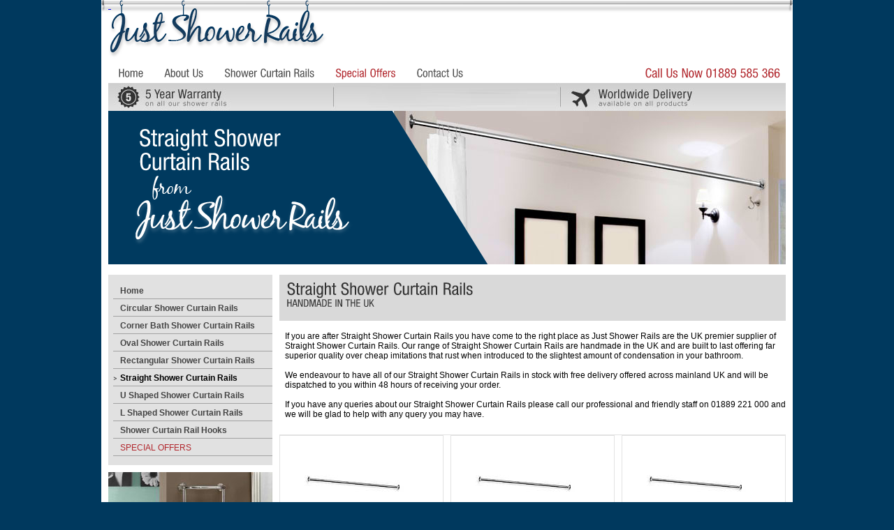

--- FILE ---
content_type: text/html; charset=UTF-8
request_url: https://www.justshowerrails.co.uk/straight-shower-curtain-rails.htm
body_size: 3661
content:
<!DOCTYPE html PUBLIC "-//W3C//DTD XHTML 1.0 Transitional//EN" "http://www.w3.org/TR/xhtml1/DTD/xhtml1-transitional.dtd">
<html xmlns="http://www.w3.org/1999/xhtml">
<head>
<meta http-equiv="Content-Type" content="text/html; charset=utf-8" />
<title>! Straight Shower Curtain Rails</title>
<meta name="description" content="Straight Shower Curtain Rails , Just Shower Rails offer competitive prices on all Straight Shower Curtain Rails - Buy one of our handmade Straight Shower Curtain Rails now and receive Free Accessories and Free Postage">
<link rel="stylesheet" type="text/css" href="https://www.justshowerrails.co.uk/css/justshow.css?v=2" />
<script src="https://ajax.googleapis.com/ajax/libs/jquery/1.5.1/jquery.min.js"></script>
<script type="text/javascript" language="javascript" src="https://www.justshowerrails.co.uk/scripts/cufon.js"></script>
<script type="text/javascript" language="javascript" src="https://www.justshowerrails.co.uk/scripts/Helvetica-Neue-Lt-Condensed_400.font.js"></script>
<script type="text/javascript">
Cufon.replace('#banner #stylish, #detail .title, .pagebar, .heading, #number, #navigation a, #rightcol a.product .name, #bottomprod .b-prod a.name, .quote, h2#checkout, .cartstrip p, .proceed, #contactsubmit, tr.formheader td, .newtotal, .nheading, .bannertext', {fontFamily: 'Helvetica-Neue-Lt-Condensed', hover: 'true'});
</script>
<script type="text/javascript">

var _gaq = _gaq || [];

_gaq.push(['_setAccount', 'UA-23577981-1']);

_gaq.push(['_trackPageview']);

  (function() {

    var ga = document.createElement('script');

    ga.src = ('https:' == document.location.protocol ? 'https://ssl' : 'http://www') + '.google-analytics.com/ga.js';

    ga.setAttribute('async', 'true');

    document.documentElement.firstChild.appendChild(ga);

  })();

</script>
</head>
<body id="page-listing" class="server3">
<div id="container">
	<div id="header">
	<a href="https://www.justshowerrails.co.uk/" title="Just Shower Rails" id="homelink">&nbsp;</a>
	<img src="./images/rail-bg.png" id="raillogo" />
        <div id="navigation">
        	<a href="https://www.justshowerrails.co.uk/">Home</a>
            <a href="https://www.justshowerrails.co.uk/about-us.htm">About Us</a>
            <a href="https://www.justshowerrails.co.uk/shower-curtain-rails.htm">Shower Curtain Rails</a>
            <a href="https://www.justshowerrails.co.uk/special-offers-shower-curtain-rails.htm" class="redoffer">Special Offers</a>
            <a href="https://www.justshowerrails.co.uk/contact-us.htm">Contact Us</a>
        </div>
        <div id="number">
        	Call Us Now 01889 585 366        </div>
    </div>
    <div id="ads">
    	<img src="images/ads_nofreegift.jpg" alt="" />
    </div>
    <div id="banner">
<img src="./images/jsr_standard_header_sticker.png" id="bannerleft" />
<span id="stylish">Straight Shower Curtain Rails</span>
    	<img src="./images/category_header_straight-shower-curtain-rails.jpg" alt="" />
        <div class="bannertext">
        	<span class="bold"></span>
        </div>
    </div>
        <div id="content">
    	<div id="leftcol">
        	<div id="subnav">
            	<a href="https://www.justshowerrails.co.uk/">Home</a>
                <a href="https://www.justshowerrails.co.uk/circular-shower-curtain-rails.htm">Circular Shower Curtain Rails</a>
                <a href="https://www.justshowerrails.co.uk/corner-bath-shower-curtain-rails.htm">Corner Bath Shower Curtain Rails</a>
                <a href="https://www.justshowerrails.co.uk/oval-shower-curtain-rails.htm">Oval Shower Curtain Rails</a>
                <a href="https://www.justshowerrails.co.uk/rectangular-shower-curtain-rails.htm">Rectangular Shower Curtain Rails</a>
                <a href="https://www.justshowerrails.co.uk/straight-shower-curtain-rails.htm" class="sub-selected">Straight Shower Curtain Rails</a>
                <a href="https://www.justshowerrails.co.uk/u-shaped-shower-curtain-rails.htm">U Shaped Shower Curtain Rails</a>
                <a href="https://www.justshowerrails.co.uk/l-shaped-shower-curtain-rails.htm">L Shaped Shower Curtain Rails</a>
                <a href="https://www.justshowerrails.co.uk/shower-curtain-rail-hooks.htm">Shower Curtain Rail Hooks</a>
                <a href="https://www.justshowerrails.co.uk/special-offers-shower-curtain-rails.htm" class="offer">SPECIAL OFFERS</a>
            </div>
            <div id="warmer-ad">
            	<a href="https://www.warmerideas.com" title="Designer Radiators Made in England" target="_blank">
            	<img src="images/left-img.jpg" alt="Designer Radiators Made in England" />
            	</a>
                <div class="quote">
                	<a href="https://www.warmerideas.com" title="Designer Radiators UK" target="_blank">
                    <span class="quotetext">Designer Radiators
                    <span class="small">From Our Warmer Ideas Store</span>
                    </a>
                    </span>
                </div>
            </div>
            <div id="left-ads">
                <a href="https://www.justshowerrails.co.uk/made-to-measure-shower-curtain-rails.htm"><img src="images/bespoke.jpg" title="Made to Measure Shower Curtain Rails" /></a>
                <img src="images/free-delivery.jpg" alt="Free Delivery on all Shower Curtain Rails" />
                <img src="images/items-stock.jpg" alt="All Shower Curtain Rails in Stock" />
                <!--<img src="images/48_hr_delivery.png" alt="48 Hours Delivery on all Shower Curtain Rails" />-->
                                <img src="images/handmade.jpg" alt="Shower Curtain Rails Handmade in the UK" />
            </div>
        </div><div id="rightcol">
        	<div id="int-banner">
                <div class="bannertext">
                    <h2>Straight Shower Curtain Rails<span class="bold">HANDMADE IN THE UK</span></h2>
                </div>
                </div>
                                <div class="informationtext">
                    <p>If you are after Straight Shower Curtain Rails you have come to the right place as Just Shower Rails are the UK premier supplier of Straight Shower Curtain Rails.
                    Our range of Straight Shower Curtain Rails are handmade in the UK and are built to last offering far superior quality over cheap imitations that rust when introduced to the slightest amount of condensation in your bathroom.</p>
                <br />
                    <p>We endeavour to have all of our Straight Shower Curtain Rails in stock with free delivery offered across mainland UK and will be dispatched to you within 48 hours of receiving your order.</p>
                <br />
                    <p>If you have any queries about our Straight Shower Curtain Rails please call our professional and friendly staff on 01889 221 000 and we will be glad to help with any query you may have.</p>
                <br class="clearfix" />
                </div>
                            <div id="bottomprod" style="padding-bottom: 0;">
            <div class="b-prod">
<a href="https://www.justshowerrails.co.uk/straight_shower_curtain_rail_ssr1.htm" title="Straight Shower Curtain Rail SSR1" class="img">
<img src="/pictures/straight_shower_curtain_rail_ssr1-justshowerrails184.jpg" alt="Straight Shower Curtain Rail SSR1" />
<span class="price"><span class="only">ONLY &pound;204.02</span></span>
</a>
<a href="https://www.justshowerrails.co.uk/straight_shower_curtain_rail_ssr1.htm" title="Straight Shower Curtain Rail SSR1" class="name">STRAIGHT SHOWER CURTAIN RAIL SSR1</a>
<span class="notes">
<div class="listdim"><strong>Dimensions(mm):</strong>  Width:32 Height:1800 Tube Size:32</div>
<br />
<strong>Available in:</strong> <span style="color:#00395e;font-size:92%">Chrome, Nickel, White Powdercoat, Coloured Powdercoat, Brushed Nickel</span>
</span>
<a href="https://www.justshowerrails.co.uk/straight_shower_curtain_rail_ssr1.htm" title="Buy the Straight Shower Curtain Rail SSR1 now" class="buynow">BUY NOW</a>
</div>
<div class="b-prod">
<a href="https://www.justshowerrails.co.uk/straight_shower_curtain_rail_ssr2.htm" title="Straight Shower Curtain Rail SSR2" class="img">
<img src="/pictures/straight_shower_curtain_rail_ssr2-justshowerrails184.jpg" alt="Straight Shower Curtain Rail SSR2" />
<span class="price"><span class="only">ONLY &pound;260.58</span></span>
</a>
<a href="https://www.justshowerrails.co.uk/straight_shower_curtain_rail_ssr2.htm" title="Straight Shower Curtain Rail SSR2" class="name">STRAIGHT SHOWER CURTAIN RAIL SSR2</a>
<span class="notes">
<div class="listdim"><strong>Dimensions(mm):</strong>  Width:32 Height:2500 Tube Size:32</div>
<br />
<strong>Available in:</strong> <span style="color:#00395e;font-size:92%">Chrome, Nickel, White Powdercoat, Coloured Powdercoat, Brushed Nickel</span>
</span>
<a href="https://www.justshowerrails.co.uk/straight_shower_curtain_rail_ssr2.htm" title="Buy the Straight Shower Curtain Rail SSR2 now" class="buynow">BUY NOW</a>
</div>
<div class="b-prod noright">
<a href="https://www.justshowerrails.co.uk/straight_shower_curtain_rail_ssr3.htm" title="Straight Shower Curtain Rail SSR3" class="img">
<img src="/pictures/straight_shower_curtain_rail_ssr3-justshowerrails184.jpg" alt="Straight Shower Curtain Rail SSR3" />
<span class="price"><span class="only">ONLY &pound;147.63</span></span>
</a>
<a href="https://www.justshowerrails.co.uk/straight_shower_curtain_rail_ssr3.htm" title="Straight Shower Curtain Rail SSR3" class="name">STRAIGHT SHOWER CURTAIN RAIL SSR3</a>
<span class="notes">
<div class="listdim"><strong>Dimensions(mm):</strong>  Width:25 Height:1800 Tube Size:25</div>
<br />
<strong>Available in:</strong> <span style="color:#00395e;font-size:92%">Chrome, Nickel, White Powdercoat, Coloured Powdercoat, Brushed Nickel</span>
</span>
<a href="https://www.justshowerrails.co.uk/straight_shower_curtain_rail_ssr3.htm" title="Buy the Straight Shower Curtain Rail SSR3 now" class="buynow">BUY NOW</a>
</div>
<div class="b-prod">
<a href="https://www.justshowerrails.co.uk/straight_shower_curtain_rail_ssr4.htm" title="Straight Shower Curtain Rail SSR4" class="img">
<img src="/pictures/straight_shower_curtain_rail_ssr4-justshowerrails184.jpg" alt="Straight Shower Curtain Rail SSR4" />
<span class="price"><span class="only">ONLY &pound;166.36</span></span>
</a>
<a href="https://www.justshowerrails.co.uk/straight_shower_curtain_rail_ssr4.htm" title="Straight Shower Curtain Rail SSR4" class="name">STRAIGHT SHOWER CURTAIN RAIL SSR4</a>
<span class="notes">
<div class="listdim"><strong>Dimensions(mm):</strong>  Width:25 Height:2500 Tube Size:25</div>
<br />
<strong>Available in:</strong> <span style="color:#00395e;font-size:92%">Chrome, Nickel, White Powdercoat, Coloured Powdercoat, Brushed Nickel</span>
</span>
<a href="https://www.justshowerrails.co.uk/straight_shower_curtain_rail_ssr4.htm" title="Buy the Straight Shower Curtain Rail SSR4 now" class="buynow">BUY NOW</a>
</div>

                <br class="clearfix" />
            </div>
        </div>
        <br class="clearfix" />
	</div>
</div>
<div id="footer">
	<div id="footer-in">
    	<a href="https://www.webdesignwestmidlands.com/" target="_blank" id="weblink" rel="nofollow">Web Design</a>
    	
    	All Rights Reserved 2026 | <a href="https://www.justshowerrails.co.uk/" id="footerhome">Just Shower Rails</a> 
        <span id="number">CALL US NOW 01889 585 366</span>
       <!--
       <div id="footersocial">
        	<a href="#"><img src="images/t.png" alt="" /></a>
            <a href="#"><img src="images/f.png" alt="" /></a>
        </div>
        -->
        <div id="secure-shopping">Rest assured that when you shop online with Just Shower Rails that your details are safe with us.</div>
        <div id="footer-navigation">
        	<div class="nblock">
            	<span class="nheading">Navigation</span>
            	<a href="https://www.justshowerrails.co.uk/">Home</a>
                <a href="https://www.justshowerrails.co.uk/about-us.htm">About Us</a>
                <a href="https://www.justshowerrails.co.uk/shower-curtain-rails.htm">Shower Curtain Rails</a>
                <a href="https://www.justshowerrails.co.uk/special-offers-shower-curtain-rails.htm" style="color:red;">Special Offers</a>
                <a href="https://www.justshowerrails.co.uk/terms-and-conditions.htm">Terms &amp; Conditions</a>
                <a href="https://www.justshowerrails.co.uk/privacy-policy.htm">Privacy Policy</a>
            </div>
            <div class="nblock">
            	<span class="nheading">Shower Rails</span>
                <a href="https://www.justshowerrails.co.uk/shower-curtain-rails.htm" title="Shower Curtain Rails">Shower Curtain Rails</a><a href="https://www.justshowerrails.co.uk/oval-shower-curtain-rails.htm" title="Oval Shower Curtain Rails">Oval Shower Curtain Rails</a><a href="https://www.justshowerrails.co.uk/rectangular-shower-curtain-rails.htm" title="Rectangular Shower Curtain Rails">Rectangular Shower Curtain Rails</a><a href="https://www.justshowerrails.co.uk/straight-shower-curtain-rails.htm" title="Straight Shower Curtain Rails">Straight Shower Curtain Rails</a>            </div>
            <div id="morefooterlinks" class="nblock">
            	<span class="nheading">More Shower Rails</span>
                <a href="https://www.justshowerrails.co.uk/l-shaped-shower-curtain-rails.htm" title="L Shaped Shower Curtain Rails">L Shaped Shower Curtain Rails</a><a href="https://www.justshowerrails.co.uk/u-shaped-shower-curtain-rails.htm" title="U Shaped Shower Curtain Rails">U Shaped Shower Curtain Rails</a><a href="https://www.justshowerrails.co.uk/corner-bath-shower-curtain-rails.htm" title="Corner Bath Shower Curtain Rails">Corner Bath Shower Curtain Rails</a><a href="https://www.justshowerrails.co.uk/circular-shower-curtain-rails.htm" title="Circular Shower Curtain Rails">Circular Shower Curtain Rails</a><a href="https://www.justshowerrails.co.uk/shower-curtain-rail-hooks.htm" title="Shower Curtain Rail Hooks">Shower Curtain Rail Hooks</a>            </div>
            <br class="clearfix" />
        </div>
    </div>
</div>
<div id="quickcart">
<div id="content">
<div id="cartheader">
<img src="./images/quickcarttitle.png"></div>
<div id="quickcartdetails">
<a href="https://www.justshowerrails.co.uk/checkout.htm" id="quickcartcheckoutlink">Go To Checkout</a>
</div>
</div>
<span id="close-quickcart" class="close-round"></span>
</div>
<script type="text/javascript">Cufon.now();</script>
<script src="https://cdnjs.cloudflare.com/ajax/libs/jquery-tools/1.2.7/jquery.tools.min.js"></script>
<script type="text/javascript" src="https://www.justshowerrails.co.uk/scripts/jquery.dropshadow.js"></script>
<script type="text/javascript" src="https://www.justshowerrails.co.uk/scripts/jquery.timers.js"></script>
<script type="text/javascript" src="https://www.justshowerrails.co.uk/scripts/mbTooltip.js"></script>
<script type="text/javascript">var addthis_config = {"data_track_clickback":true};</script>
<script type="text/javascript" src="https://s7.addthis.com/js/250/addthis_widget.js#pubid=ra-4ddd5d7920c222b3"></script>
<script type="text/javascript" src="https://www.justshowerrails.co.uk/scripts/justshow.js"></script>
<!-- Google Code for Remarketing Tag -->
<!--------------------------------------------------
Remarketing tags may not be associated with personally identifiable information or placed on pages related to sensitive categories. See more information and instructions on how to setup the tag on: https://google.com/ads/remarketingsetup
--------------------------------------------------->
<script type="text/javascript">
	var google_tag_params = {
		ecomm_pagetype: 'category'
	};
</script>	
<script type="text/javascript">
/* <![CDATA[ */
var google_conversion_id = 968349067;
var google_custom_params = window.google_tag_params;
var google_remarketing_only = true;
/* ]]> */
</script>
<script type="text/javascript" src="//www.googleadservices.com/pagead/conversion.js">
</script>
<noscript>
<div style="display:inline;">
<img height="1" width="1" style="border-style:none;" alt="" src="//googleads.g.doubleclick.net/pagead/viewthroughconversion/968349067/?value=0&amp;guid=ON&amp;script=0"/>
</div>
</noscript>

</body>
</html>


--- FILE ---
content_type: text/css
request_url: https://www.justshowerrails.co.uk/css/justshow.css?v=2
body_size: 7148
content:
html, body, div, span, applet, object, iframe, h1, h2, h3, h4, h5, h6, p, blockquote, pre, a, abbr, acronym, address, big, cite, code, del, dfn, em, img, ins, kbd, q, s, samp, small, strike, strong, sub, sup, tt, var, b, u, i, center, dl, dt, dd, ol, ul, li, fieldset, form, label, legend, table, caption, tbody, tfoot, thead, tr, th, td, article, aside, canvas, details, embed, figure, figcaption, footer, header, hgroup, menu, nav, output, ruby, section, summary, time, mark, audio, video {
	margin: 0;padding: 0;border: 0;font-size: 100%;font: inherit;vertical-align: baseline;outline: none;
}
html {
	background: url('../images/rail-bg.png') 50% 8px no-repeat;
	margin: 0;
	padding: 0;
	/*--- 18th may 2011 ---*/
	background: none;
}
body {
	/*background: url('../images/bg.png') 50% 0% repeat-x;*/
	margin: 0;
	padding: 0;
	/*--- 18th may 2011 ---*/
	background-color: #00395e
}
#container {
	width: 970px;
	margin: 0 auto;
	padding: 0 10px;
	display: block;
	clear: both;
	/*--- 18th may 2011 ---*/
	background-color:#fff
}
#header {
	width: 970px;
	height: 119px;
	margin: 0;
	padding: 0;
	display: block;
	clear: both;
	position: relative;
	z-index:90
}
#header a#homelink {
	position:absolute;
	top:0;
	left:0;
	z-index:110;
	width:328px;
	height:84px;
	display:block
}
#header #raillogo {
	position:absolute;
	top:0;
	left:-12px;
	z-index:100	
}
#header #navigation {
	height: 24px;
	margin: 0;
	padding: 0;
	display: block;
	position: absolute;
	bottom: 0;
	left: 0;
}
#navigation a {
	height: 20px;
	margin: 0;
	padding: 4px 15px 0 15px;
	display: block;
	float: left;
	font-family: Arial, Helvetica, sans-serif;
	font-size: 16px;
	text-align: center;
	text-decoration: none;
	color: #4d4d4d;	
}
.redoffer {
	color: #b1272d !important;
}
#navigation a:hover, .selected {
	background: url('../images/nav-a.jpg') 50% 0% repeat-x !important;	
	color: #fff !important;	
}
#header #search {
	width: 270px;
	height: 22px;
	margin: 0;
	padding: 0;
	display: block;
	position: absolute;
	top: 44px;
	left: 353px;	
}
#search input[type="text"] {
	background: none;
	width: 208px;
	height: 21px;
	margin: 0;
	padding: 0 3px 0 1px;
	display: block;
	float: left;
	border: 0;
}
#search input[type="submit"] {
	background: none;
	width: 58px;
	height: 21px;
	margin: 0;
	padding: 0;
	display: block;
	float: left;
	border: 0;
	cursor: pointer;
}
#header #social {
	width: 73px;
	height: 33px;
	margin: 0;
	padding: 0;
	display: block;
	position: absolute;
	top: 39px;
	left: 634px;
}
#social a {
	width: 33px;
	height: 33px;
	margin: 0 7px 0 0;
	padding: 0;
	display: block;
	float: left;
}
#header #cart {
	width: 170px;
	margin: 0;
	padding: 0;
	display: block;
	position: absolute;
	top: 48px;
	right: 16px;
	font-size: 10px;
	color: #4d4d4d;
	font-family: Arial, Helvetica, sans-serif;
	font-weight: bold;
}
#cart a {
	margin: 0 0 0 5px;
	color: #005580;
	font-family: Arial, Helvetica, sans-serif;
	font-size: 10px;
	text-decoration: none;
}
#header #number {
	margin: 0;
	padding: 0;
	display: block;
	position: absolute;
	bottom: 3px;
	right: 7px;
	color: #b1272d;
	font-family: Arial, Helvetica, sans-serif;
	font-size: 18px;	
}
#ads {
	width: 970px;
	height: 40px;
	margin: 0;
	padding: 0;
	display: block;
	clear: both;
}
#banner {
	width: 970px;
	height: 220px;
	margin: 0;
	padding: 0;
	display: block;
	clear: both;
	position: relative;
}
#banner .bannertext {
	width: 480px;
	margin: 0;
	padding: 0;
	display: block;
	position: absolute;
	top: 70px;
	left: 50px;
	font-size: 40px;
	color: #fff;
	font-family: Arial, Helvetica, sans-serif;
}
#banner .bannertext .bold {
	margin: 0;
	padding: 0;
	display: block;
	clear: both;
	font-size: 26px;
	font-weight: bold;	
}
.informationtext {
	width: 717px;
        height:auto;
        clear:both;
        float:left;
	margin: 0;
	padding: 0 0 8px 8px;
	display: block;
	/*position: absolute;
	top: 70px;
	left: 50px;*/
	font-size: 12px;
	/*color: #fff;*/
	font-family: Arial, Helvetica, sans-serif;
        border-bottom:1px solid #e2e2e2
}

/* Content ! */
#content {
	width: 970px;
	margin: 0;
	padding: 15px 0 10px 0;
	display: block;
	clear: both;	
}

/* Left ! */
#content #leftcol {
	width: 235px;
	margin: 0;
	padding: 0 10px 0 0;
	display: block;
	float: left;
}
#leftcol #subnav {
	margin: 0 0 10px 0;
	padding: 10px 0;
	display: block;
	clear: both;
	border-bottom: 1px #e2e2e2 solid;
	background:#e1e1e1
}
#subnav a {
	margin: 2px 0 2px 7px;
	padding: 4px 0 4px 10px;
	border-bottom:1px solid #a2a2a2;
	display: block;
	clear: both;
	font-size: 12px;
	font-family: Arial, Helvetica, sans-serif;
	text-decoration: none;
	color: #454545;
	font-weight:bold
}
#subnav a.offer {
	background: none !important;
	font-weight: normal !important;
	color: #b1272d !important;
}
#subnav a.offer:hover {
	background: none !important;
	font-weight: normal !important;
	color: #b1272d !important;
}
#subnav a:hover, .sub-selected {
	background: url('../images/arrow.png') 0% 50% no-repeat !important;
	font-weight: bold !important;
	color: #000 !important;
}
#warmer-ad {
	width: 235px;
	height: 172px;
	height:316px;
	margin: 0;
	padding: 0;
	display: block;
	clear: both;	
}
#warmer-ad a {
	color:#e1e1e1;
	text-decoration:none	
}
#warmer-ad a:hover {
	color:#fff;
}
#warmer-ad .quote {
	background: #00395e;
	width: 225px;
	height: 45px;
	margin: 0;
	padding: 2px 0 0 10px;
	display: block;
	clear: both;
	font-size: 22px;
	color: #fff;
	font-family: Arial, Helvetica, sans-serif;
}
#warmer-ad .quotetext {
	margin:5px 0 0 6px	
}
#warmer-ad .quote .small {
	margin: 0 0 0 12px;
	padding: 0;
	display: block;
	clear: both;
	font-size: 12px;
}
#left-ads {
	width: 235px;
	margin: 0;
	padding: 0;
	display: block;
	clear: both;	
}
#left-ads img {
	margin: 10px 0 0 0;
	padding: 0;
	display: block;
	clear: both;	
}

/* Right ! */
#content #rightcol {
	width: 725px;
	margin: 0;
	padding: 0;
	display: block;
	float: left;
}
#rightcol .information {
	font-family: Arial, Helvetica, sans-serif;
	font-size: 14px;
	line-height:19px;
	color: #4d4d4d;
	margin:6px 0 6px 6px	
}
#rightcol .information ul li {
	margin:3px 6px 3px 6px;
	padding:3px 6px 3px 6px;
	list-style-type:square
}
#page-about-us #rightcol .information img {
	margin:16px 0	
}
#rightcol a.product {
	width: 235px;
	height: 185px;
	margin: 0 10px 15px 0;
	padding: 0;
	display: block;
	float: left;
	text-decoration: none;
	position: relative;
}
a.product h3.name {
	background: url('../images/prod-arrow.jpg') 100% 50% no-repeat;
	height: 20px;
	margin: 0;
	padding: 8px 0 0 0;
	display: block;
	clear: both;
	color: #00395e;
	font-size: 17px;
	font-family: Arial, Helvetica, sans-serif;
	border-bottom: 1px #e2e2e2 solid;
}
#bottomprod {
	width: 725px;
	margin: 0;
	padding: 0 0 15px 0;
	display: block;
	clear: both;
}
#bottomprod .heading {
	margin: 0;
	padding: 0 0 5px 0;
	display: block;
	clear: both;
	color: #00395e;
	font-size: 22px;
	font-family: Arial, Helvetica, sans-serif;
}
#bottomprod .b-prod {
	width: 235px;
	height:277px;
	margin: 0 10px 15px 0;
	padding: 0 0 5px 0;
	display: block;
	float: left;
	position: relative;
	border-bottom: 1px #e2e2e2 solid;
}
.b-prod a.img {
	width: 233px;
	height: 127px;
	height: 146px;
	margin: 0;
	padding: 0;
	display: block;
	clear: both;
	border: 1px #e2e2e2 solid;	
	text-decoration: none;
	/*position:relative*/
}
.b-prod a.img img {
	margin:0 0 0 15%
}
.b-prod .price {
	background: #f2f2f2;
	width: 118px;
	height: 19px;
	margin: 0;
	padding: 4px 115px 0 0;
	display: block;
	/*clear: both;*/
	position: absolute;
	/*bottom:0;*/
	top:123px;
	left:0;
	color: #00395e;
	font-size: 14px;
	font-family: Arial, Helvetica, sans-serif;
	font-weight: bold;
	text-align: right;
}
.b-prod .price .now {
	background: #b1272d;
	width: 105px;
	height: 20px;
	margin: 0;
	padding: 3px 0 0 0;
	display: block;
	position: absolute;
	top: 0;
	right: 0;
	color: #fff;
	font-size: 14px;
	font-family: Arial, Helvetica, sans-serif;
	font-weight: bold;
	text-align: center;
}
.b-prod .price .only, a.buynow {
	background: #00395e;
	width: 105px;
	height: 20px;
	margin: 0;
	padding: 3px 0 0 0;
	display: block;
	position: absolute;
	top: 0;
	right: 0;
	color: #fff;
	font-size: 14px;
	font-family: Arial, Helvetica, sans-serif;
	font-weight: bold;
	text-align: center;
}
a.buynow {
	text-decoration:none;
	position:relative;
	clear:both;
	float:right;
	margin-top:8px;
	bottom:0
}
a.buynow:hover {
	background-color:#363636
}
.b-prod .name {
	width: 235px;
	height: 27px;
	margin: 3px 0 0 0;
	padding: 5px 0 3px 0;
	display: block;
	clear: both;
	color: #00395e;
	font-size: 14px;
	font-family: Arial, Helvetica, sans-serif;
	text-decoration: none;
}
.b-prod .notes {
	width: 235px;
	margin: 0;
	padding: 0;
	display: block;
	clear: both;
	color: #333;
	font-size: 11px;
	font-family: Arial, Helvetica, sans-serif;
	text-decoration: none;
}
.notes .listdim {
	height:20px	
}
/* Listing ! */
#int-banner {
	width: 970px;
	margin: 0 0 15px 0;
	padding: 0;
	display: block;
	clear: both;
	position: relative;
	/*--- 18th may 2011 ---*/
	background-color:#d9d9d9;
	width:725px;
	height:66px
}
#banner #bannerleft {
	position:absolute;
	left:0;
	top:0;
	z-index:99
}
#banner #bannerleft2 {
	position:absolute;
	right:360px;
	top:-34px;
	z-index:100
}
#banner #jsr-right-corner {
	position:absolute;
	right:0;
	top:0;
	z-index:100;
	background-image:url("../images/jsr-right-corner.png");
	width:178px;
	height:168px;
	font-family: Arial, Helvetica, sans-serif;
	color:#fff;
	font-size:24px;
	font-weight:700
}
#banner #jsr-right-corner span {
	-webkit-transform: rotate(45deg);
    -moz-transform: rotate(45deg);
    -ms-transform: rotate(45deg);
    transform: rotate(45deg);
    margin:36px 0 0 90px;
    clear:both;
    float:left;
    line-height:24px
}
#banner #stylish {
	font-size:34px;
	font-family: Arial, Helvetica, sans-serif;
	color:#fff;
	position:absolute;
	left:44px;
	top:26px;
	z-index:110;
	line-height:34px;
	width:300px
}
#page-home #banner #jsr-best {
	font-size:14px;
	position:absolute;
	width:120px;
	left:367px;
	top:100px;
	font-weight:700;
	z-index:110;
	font-family: Arial, Helvetica, sans-serif;
	color:#fff;
	-webkit-transform: rotate(15deg);
    -moz-transform: rotate(15deg);
    -ms-transform: rotate(15deg);
    transform: rotate(15deg);
    margin:14px 0 0 28px;
    clear:both;
    float:left;
    line-height:16px
}
#int-banner .bannertext {
	width: 480px;
	margin: 0;
	padding: 0;
	display: block;
	position: absolute;
	top: 11px;
	left: 11px;
	font-size: 24px;
	/*--- 18th may 2011 ---*/
	/*color: #fff;*/
	color:#333333;
	font-family: Arial, Helvetica, sans-serif;
}
#int-banner .bannertext .bold {
	margin: 0;
	padding: 0;
	display: block;
	clear: both;
	font-size: 14px;
	font-weight: normal;	
}
#navigate {
	width: 725px;
	margin: 0;
	padding: 0;
	display: block;
	clear: both;
	font-size: 11px;
	color: #00395e;
	font-weight: bold;
	text-decoration: none;
	font-family: Arial, Helvetica, sans-serif;
}
#navigate a {
	font-size: 10px;
	color: #00395e;
	font-weight: bold;
	text-decoration: none;
	font-family: Arial, Helvetica, sans-serif;	
}
#navigate a:hover {
	color: #012a45;
}
#navigate .previous {
	margin: 0;
	padding: 0;
	display: block;
	float: left;	
}
#navigate .pagenumber {
	width: 627px;
	margin: 0 auto;
	padding: 0;
	display: block;
	float: left;
	text-align: center;
}
.pagenumber a {
	margin: 0;
	padding: 0 6px 0 6px;
	display: inline-block;
	font-size: 11px !important;
}
#navigate .next {
	margin: 0;
	padding: 0;
	display: block;
	float: left;	
}

/* Detail ! */
#detail {
	width: 725px;
	margin: 0;
	padding: 0;
	display: block;
	clear: both;	
}
#detail .dleft {
	width: 480px;
	margin: 0;
	padding: 0 10px 0 0;
	display: block;
	float: left;	
}
#detail .dleft .prod-image {
	width: 478px;
	/*height: 321px;*/
	height:auto;
	margin: 10px 0 0 0;
	padding: 0;
	display: block;
	float: left;
	position: relative;
	border: 1px #e2e2e2 solid;
}
.dleft .prod-image .alt-img {
	width: 458px;
	height: 70px;
	margin: 8px auto;
	padding: 0;
	display: block;
	position: absolute;
	bottom: 10px;
	left: 10px;
}
.dleft .prod-image .alt-img a {
	width: 67px;
	height: 67px;
	margin: 0 7px 0 0;
	padding: 0;
	display: block;
	float: left;
	border: 1px #e2e2e2 solid;
}
#jsroption {
	font-family: Arial, Helvetica, sans-serif;
	font-size: 12px;
}
#jsroption ul {
	clear:both;
	float:left;
	margin:6px 0;
	padding:6px 0
}
#jsroption ul li {
	list-style-type:none;
	margin:12px;
}
.dleft #description {
	margin: 16px 0 0 0;
	padding: 10px 0 15px 0;
	display: block;
	clear: both;
	font-size: 12px;
	color: #333;
	font-family: Arial, Helvetica, sans-serif;
}
.dleft #description p {
	line-height:17px;
	display: block;
	clear: both;	
}
.dleft #description ul {
	clear:both;
	float:left;
	display:block;
	margin:2px 10px;
	padding:2px 10px	
}
.dleft #description ul li {
	color:#00395e;
	list-style-type:square
}
.dleft #description .heading {
	margin: 0 0 8px 0;
	padding: 0 0 3px 0;
	display: block;
	clear: both;
	color: #00395e;
	font-size: 16px;
	font-family: Arial, Helvetica, sans-serif;
	border-bottom: 1px #e2e2e2 solid;
}
#detail .dright {
	width: 235px;
	margin: 0;
	padding: 0;
	display: block;
	float: left;	
}
.dright #secondaryimages {
	clear:both;
	float:left;
	display:block;
	margin-top:32px;
	padding-top:16px;
	width:100%;
	height:auto	
}
#secondaryimages .blockers {
	width:108px;
	height:108px;
	float:left;
	border:1px solid #e3e3e3;
	margin:12px 4px 12px 0;
	overflow:hidden
}
#secondaryimages .blockers a img {
	text-align:center;
	margin:auto
}
#secondaryimages .blockers.righty {
	margin-left:7px
}
#detail .pagebar {
	border-bottom:1px solid #e8e8e8;
	position:relative;
	color: #00395e;
	clear:both;
	float:left;
	width:100%;
	height:28px
}
#detail #product-topstrip .title {
	margin: 0 0 6px 0;
	padding: 0;
	display: block;
	clear: both;
	color: #00395e;
	font-size: 22px;
	font-family: Arial, Helvetica, sans-serif;
}
.share {
	height: 24px;
	width:183px;
	margin: 0;
	padding: 2px 0 0 0;
	display: block;
	/*clear: both;
	border-top: 1px #bfbfbf solid;
	border-bottom: 1px #bfbfbf solid;*/
}
.share a {
	margin: 3px 5px 0 0;
	padding: 0;
	display: block;
	color: #1b60b4;
	text-decoration: none;
	font-family: Arial, Helvetica, sans-serif;
	font-size: 12px;
	font-weight: bold;	
	float:left;
	display:inline
}
.pagebar .share {
	position:absolute;
	right:0;
	top:-4px;
	float:right
}
#descheader {
	clear:both;
	float:left;
	margin-top:16px	
}
#baseheader {
	margin-bottom:16px		
}
#baseheader .share {
	left:0;
	float:left	
}
.dright .prodinfo {
	margin: 10px 0 0 0;
	padding: 0;
	display: block;
	clear: both;
	font-size: 12px;
	color: #333;
	font-family: Verdana, Geneva, sans-serif;
}
.dright .info-li {
	margin: 0;
	padding: 0;
	display: block;
	clear: both;
}
.dright .info-li li {
	margin: 6px 0 0 0;
	padding: 0;
	display: block;
	clear: both;
	font-size: 11px;
	color: #333;
	font-family: Arial, Helvetica, sans-serif;
	font-weight: normal;
}
.prodinfo select {width: 140px;margin: 0 0 0 5px;}
#jsroption .price {
	background: #f2f2f2;
	width: 220px;
	height: 19px;
	margin: 10px auto 0 auto;
	padding: 4px 0 0 0;
	display: block;
	clear: both;
	position: relative;
	color: #00395e;
	font-size: 14px;
	font-family: Arial, Helvetica, sans-serif;
	font-weight: bold;
	text-align: right;
}
#jsroption .price .was {
	text-decoration: line-through;
	position: absolute;
	top: 3px;
	left: 0;
}
#jsroption .price .now {
	background: #b1272d;
	width: 105px;
	height: 20px;
	margin: 0;
	padding: 3px 0 0 0;
	display: block;
	position: absolute;
	top: 0;
	right: 0;
	color: #fff;
	font-size: 15px;
	font-family: Arial, Helvetica, sans-serif;
	font-weight: bold;
	text-align: center;
}
#jsroption .cart {
	background: url('../images/add-cart.jpg') 50% 0% no-repeat;
	width: 235px;
	height: 40px;
	margin: 10px auto 0 auto;
	padding: 0;
	display: block;
	clear: both;
}
.dright .free-gifts {
	width: 235px;
	height: 68px;
	margin: 10px 0 0 0;
	padding: 0;
	display: block;
	clear: both;	
}
.dright .tick-li {
	margin: 0;
	padding: 10px 0 0 3px;
	display: block;
	clear: both;
	float:left
}
.dright .tick-li li {
	background: url('../images/tick.jpg') 0% 50% no-repeat;
	margin: 6px 0 0 0;
	padding: 0 0 0 19px;
	display: block;
	clear: both;
	font-size: 12px;
	color: #333;
	font-family: Arial, Helvetica, sans-serif;
	font-weight: normal;
}
.dright .bulk-discount {
	width: 235px;
	height: 68px;
	margin: 10px 0;
	padding: 0;
	display: block;
	clear: both;	
	float:left
}
.dright a.right-bespoke {
        clear:both;
        float:left;
        display: block;
        margin:10px 0 0 0;
        width: 235px;
	height: 74px;
}
a#goldnotice {
        clear:both;
        float:left;
        display: block;
        margin:10px 0 0 0;
        width: 235px;
	height: 68px;
}
/* Footer ! */
#footer {
	background: url('../images/footer.jpg') 50% 0% repeat-x;
	height: 252px;
	margin: 0;
	padding: 0;
	display: block;
	clear: both;
	position:relative
}
#footer #footer-in {
	width: 970px;
	height:239px;
	margin: 0 auto;
	padding: 3px 0 0 0;
	display: block;
	clear: both;
	color: #333333;
	font-size: 12px;
	font-family: Arial, Helvetica, sans-serif;
	font-weight: bold;
	position: relative;
}
a#footerhome {
	text-decoration:none;
	color:#454545	
}
#footer-in #number {
	margin: 0;
	padding: 0;
	display: block;
	position: absolute;
	top: 5px;
	right: 0;
	font-size: 14px;
	font-family: Tahoma, Geneva, sans-serif;
	font-weight: bold;
}
#footer-in #secure-shopping {
	background: url('../images/secure-shopping.png') 0% 0% no-repeat;
	width: 150px;
	margin: 0;
	padding: 45px 0 0 0;
	display: block;
	position: absolute;
	top: 50px;
	right: 60px;
	font-size: 10px;
	color: #666;
	font-family: Arial, Helvetica, sans-serif;
	line-height: 14px;
}
#footer-in #footersocial {
	margin: 0;
	padding: 0;
	display: block;
	position: absolute;
	top: 58px;
	right: 0;
}
#footersocial a, #footersocial a:hover {
	width: 29px;
	height: 29px;
	margin: 0 3px 0 0;
	padding: 0;
	display: block;
	float: left;
}
#footer-in #footer-navigation {
	width: 720px;
	margin: 30px 0 0 0;
	padding: 0;
	display: block;
	clear: both;
}
#footer-navigation .nblock {
	margin: 0 70px 0 0;
	padding: 0 10px 0 0;
	display: block;
	float: left;	
}
/*#morefooterlinks {
	clear:none;
	float:left;
	margin-left:12px	
}*/
.nblock .nheading {
	margin: 0;
	padding: 0 0 3px 0;
	display: block;
	clear: both;
	text-decoration: none;
	font-size: 16px;
	font-family: Arial, Helvetica, sans-serif;
	color: #333;
}
.nblock a {
	margin: 0 0 4px 0;
	padding: 0 0 0 10px;
	display: block;
	clear: both;
	text-decoration: none;	
	font-size: 10px;
	font-family: Arial, Helvetica, sans-serif;
	color: #333;
}
.nblock a:hover {
	background: url('../images/arrow.png') 0% 50% no-repeat;
	margin: 0 0 4px 0;
	padding: 0 0 0 10px;
	display: block;
	clear: both;
	text-decoration: none;	
	font-size: 10px;
	font-family: Arial, Helvetica, sans-serif;
	color: #333;
}
a#weblink,a#seolink {
	color:#343434;
	text-decoration:none;	
	font-size: 11px;
	font-family: Arial, Helvetica, sans-serif;
	position:absolute;
	bottom:16px;
	left:8px;
}
a#seolink {
	bottom:0;
}
.freegiftsticker {background: url('../images/includes_free_gift_present.png') 50% 0% no-repeat;width: 114px;height: 103px;margin: 0;padding: 0;display: block;position: absolute;top: -12px;left: -6px;}
#page-product .freegiftsticker {background: url('../images/includes_free_curtain_hook.png') 50% 0% no-repeat;width: 206px;height: 168px;margin: 0;padding: 0;display: block;position: absolute;top: 0;left: 0;}
.recommended {background: url('../images/recommended.png') 50% 0% no-repeat;width: 66px;height: 50px;margin: 0;padding: 0;display: block;position: absolute;top: 7px;right: 7px;}
.new {background: url('../images/new.png') 50% 0% no-repeat;width: 62px;height: 62px;margin: 0;padding: 0;display: block;position: absolute;top: 0;left: 0;}
.smallnew {background: url('../images/smallnew.png') 50% 0% no-repeat;width: 50px;height: 50px;margin: 0;padding: 0;display: block;position: absolute;top: 0;left: 0;	}
.sale {background: url('../images/sale.png') 50% 0% no-repeat;width: 62px;height: 62px;margin: 0;padding: 0;display: block;position: absolute;top: 0;left: 0;}
.smallsale {background: url('../images/smallsale.png') 50% 0% no-repeat;width: 50px;height: 50px;margin: 0;padding: 0;display: block;position: absolute;top: 0;left: 0;	}
.nomargin {margin: 0 !important;}
.noright {margin-right: 0 !important;}
.clearfix {clear: both;}
strong {font-weight: bold;}

/*--- cart in header ---*/
#quickcart {
position:absolute;
display:none;
/*right:564px;*/
top:22px;
width:541px;
height:auto;
padding-bottom:20px;
background-color:#f8f8f8;
border:6px solid #818181;
z-index:100;
color:#ffffff;
font-size:13px;
line-height:1.6em;
font-family: Arial, Helvetica, sans-serif;
left:36%;
}
#quickcart #content {
margin:0 0 0 14px;
width:532px
}
#quickcart #content #quickcartdetails {
margin-top:12px	
}
#quickcart #content #quickcartdetails p {
width:510px;
margin:4px 0 0 48px;
color:#323232
}
#quickcart #content #cartheader {
width:514px;
height:50px;
}
a.quickdelete {
float:left;
display:inline;
margin:4px 6px 0 0;
background-image:url("../images/yes.png");
background-position:center;
background-repeat:no-repeat;
width:16px;
height:16px
}
a.quickdelete:hover {
float:left;
display:inline;
margin:4px 6px 0 0;
background-image:url("../images/delete.png");
background-position:center;
background-repeat:no-repeat;
width:16px;
height:16px;
cursor:pointer
}
a#checkoutlink, a#quickcarttoggle, a#quickcartcheckoutlink {
float:right;
display:inline;
margin:10px 28px 0 0;
color:#00395e;
font-size:13px;
font-weight:700;
cursor:pointer;
text-decoration:none;
padding:1px 3px
}
a#quickcarttoggle {
float:left
}
a#quickcartcheckoutlink {
float:right;
display:inline
}
/*a#quickcarttoggle2 {
clear:none;
float:left;
display:inline;
margin:10px 0 0 12px;
}*/
a#checkoutlink:hover, a#quickcarttoggle2:hover, a#quickcartcheckoutlink:hover, a#quickcarttoggle:hover {
color:#fff;
background-color:#b70511
}
a#quickcartcheckoutlink:hover {
background-color:#00395e;
color:#fff	
}

/*-- checkout styles ---*/
#checkoutcontent, #contactcontent {
font-family: Arial, Helvetica, sans-serif;
font-size:13px
}
table.wiform {
clear:both;
float:left;
margin:8px 0 8px 0
}
.infoheader {
font-size:130%;
clear:both;
float:left;
margin:5px 0 0 6px;
}
h2#checkout {
font-size:160%;
clear:left;
float:left;
margin:0 0 0 6px;
}
p.formnote {
font-size:12px;
clear:both;
float:left;
margin:4px 0 0 11px;
}
#contactlinks {
clear:both;
float:right;
margin:0 10px 0 0;
}
#contactlinks a {
display:inline;
text-decoration:none;
color:#477dab;
font-weight:700;
font-size:76%;
margin:3px 3px 0 0;
padding:2px
}
#contactlinks a:hover {
color:#666666
}
#rightmain {
padding-top:3px
}
#rightmain form {
padding:10px 0;
font-size:80%
}

#rightmain fieldset {
margin:0 10px 10px 0;
padding:10px 6px;
background-color:#fafafa;
border-left:1px solid #d8d8d8;
border-right:1px solid #d8d8d8;
border-bottom:1px solid #d8d8d8;
overflow:auto;
width:260px;
float:left;
display:inline
}
#rightmain  #contactdetails {
margin:0 10px
}
.contact-block {
font-family: Arial, Helvetica, sans-serif;
font-size:13px;
}
.contact-block ul strong {
font-size:15px;
}
ul.contact-details {
float:left;
margin:6px 0 6px 4px;
padding:6px 0 6px 4px;
}
ul.contact-details li {
list-style-type:none
}
#rightmain legend {
padding:4px 5px;
font-weight:bold;
}

#rightmain label, form .label  {
clear:both;
float:left;
display:block; 
margin:0.6em 4px 0 0;
padding:2px
}

#rightmain textarea {
clear:both;
float:left;
display:block; 
padding:0;
vertical-align:top;
margin:2px 2px 1px 3px
}
#rightmain input {
clear:both;
float:left;
margin:0;
padding:2px 0;
}
#rightmain select {
clear:both;
float:left;
margin:2px 0;
padding:0 
}

/* --- validation errors --- */
form .error {
clear:both;
float:left;
margin:1px 0 1px 4px;
padding:0;
text-indent:2px;
background-color:#22487f;
color:#ffffff;
border:none
}

/* --- basket, orders --- */
#cartform {
/*width:564px*/
width:710px
}
.cartbox {
/*width:556px*/
/*width:730px*/
}
form#newdetails {
clear:both;
float:left;
/*width:550px;*/
width:700px;
height:auto;
margin:9px 0 0 0;
padding:5px;
}
form#newdetails input, form#newdetails select {
margin:3px 0 3px 3px;
padding:3px;
border:1px solid #a2a2a2;
color:#22487f
}
form#newdetails table {
clear:both;
float:left;
width:100%;
}
form#newdetails table tr {
border-bottom:1px solid #e8e8e8
}
form#newdetails table tr td {
padding:2px 1px 2px 5px
}
table.wiform {
/*font-size:136%;*/
}
table.wiform tr td  {
border-bottom: 1px solid #a7a7a7
}
#page-contact-us table.wiform tr td  {
border: none
}
tr td.productcell {
/*background-color:#22487f;*/
color:#00395e;
font-size:13px
}
tr td.detailscell {
font-size:13px;
color:#323232
}
a.cartdelete {
float:left;
display:inline;
margin:4px 6px 0 0;
background-image:url("../images/yes.png");
background-position:center;
background-repeat:no-repeat;
width:16px;
height:16px
}
a.cartdelete:hover {
background-image:url("../images/delete.png");
cursor:pointer
}
.checkoutgiftnotice {
font-size:13px;
color:#9b0101
}
tr td.detailscell span.option {
background-color:#22487f;
color:#ffffff;
font-weight:600;
padding:2px 1px
}
tr td.cost {
background-color:#d3d3d3;
color:#323232;
font-weight:600;
padding:2px 1px;
/*border-bottom:1px solid #c1670d*/
}
.cartstrip {
clear:both;
float:left;
margin:3px 0 3px 0;
background-color:#00395e;
color:#ffffff;
height:40px;
padding:3px 0;
width:725px;
}
.cartstrip.pale {
background-color:#d3d3d3;
color:#323232
}
.cartstrip p {
font-size:16px;
margin:12px 0 0 10px
}
a.proceed, a.submit {
clear:both;
float:left;
margin-top:3px;
background-color:#00395e;
color:#fff;
font-size:18px;
font-weight:bold;
padding:9px 7px 7px 7px;
text-decoration:none
}
a.proceed:hover, a.submit:hover {
background-color:#b70511;
color:#fff
}
a.proceed {
float:right;
z-index:200
}
.submitter, #submitplaceorder {
clear:both;
float:right;
/*margin-left:4px*/
}
input#submitplaceorder {
height:34px;
width:100px;
}
input#submitplaceorder:hover {
}

table.wiform a {
text-decoration:none
}
table.wiform tr td {
padding:3px
}
.wiform tr td img {
text-align:center
}
table tr td.showquantity {
font-weight:800;
text-align:center;
width:58px
}
table tr td.showproduct {
width:330px
}
.wiform input {
border:1px solid #c3c3c3;
float:left
}
table tr.formheader {
background-color:#00395e;
color:#ffffff;
font-weight:bold;
font-size:14px
}
.formheader h4 {
font-size:14px;
margin:3px 0 0 6px;
padding:8px 0 8px 0
}
.ordertotaldisplay {
font-size:130%;
text-indent:3px;
color:#ffffff
}
a.littlebutton, input.littlebutton, .littlebutton  {
text-decoration:none;
background-color:#1a3d73;
padding:2px;
color:#ffffff;
clear:both;
float:left;
margin:4px 0 4px 0
}
table tr.formheader a {
margin-right:3px
}
table tr.formheader a:hover, a:hover.littlebutton, .littlebutton:hover {
color:#fff5ce
}

.noticebox ul li {
padding:1px 0 0 7px;
margin:1px 0 0 7px;
list-style-type:none
}

.ordercontent {
clear:both;
float:left;
width:550px;
margin:20px 0 0 10px;
font-size:86%
}
.orderimportant {
font-size:116%;
letter-spacing:0.2em;
font-weight:700
}
.ordercontent table {
border:0;
padding:2px
}
#calculatedshipping {
color:black;
font-size:14px
}
.newtotal {
clear:both;
float:left;
margin-top:2px;
font-size:19px;
background-color:#00395e;
color:#ffffff;
padding:12px
}
#cartnotes {
font-size:100%;
margin-top:-2px
}
.notesheader {
clear:both;
float:left;
background-color:#4a4a4a;
color:#ffffff;
font-weight:600;
font-size:80%;
height:18px;
padding:3px 2px;
text-indent:3px;
width:562px;
margin:3px 0 3px 8px;
}
#shoppingcartpage #rightmain {
height:760px
}
h2.guide, h4.guide {
font-size:116%;
line-height:20px;
background-color:#22487f;
padding:3px
}
h2.guide {
background-color:#ffffff
}
#findbox {
float:left;
margin:5px 0 0 8px;
font-size:86%
}
#address {
clear:left;
float:left;
display:inline
}
ul#contactlist li {
width:197px
}
#question {
clear:left;
float:left;
display:inline;
margin:12px 0 0 6px
}
#location {
/*float:right;
width:444px;
display:inline;
margin:32px 2px 0 0*/
position:absolute;
top:48px;
right:3px
}
#directions {
width:auto;
height:auto;
/*float:right;
display:inline;
margin:-2px 4px 4px 0*/
position:absolute;
top:413px;
right:3px
}
#directions form label {
width:100%
}
#contactform {
clear:left;
float:left;
display:inline;
border: 1px solid #e1e1e1;
padding:3px
}
fieldset#contactformdetails {
width:auto
}
#orderSuccessfulpage #checkoutcontent.contentmain {
width:710px;
overflow:hidden;
display:inline
}

a#topcheckoutlink {
position:relative;
z-index:100;
clear:both;
float:left;
margin:2px 0 0 -1px;
padding:2px
}
a#topcheckoutlink:hover {
background-color:#163b5c;
color:#e2e2e2
}
/*--- contact form --- */
#contactform, #bookingform {
        clear:both;
        float:left;
        /*margin-left:35px*/
}
#contactform input, #bookingform input, select, textarea  {
        background-color:#e6e6e6;
        border:1px solid #c8c8c8
}

body{
    font-family:sans-serif;
    font-size:13px;
}

#tooltip{
    width:auto;
    max-width:300px;
    min-width:100px;
    border:1px solid;
    background:#a6272c;
    padding:5px;
    margin-top:4px;
    font-size:12px;
    color:dimgray;
}

#tooltip #ttimg.top{
    margin-top:-17px;
    margin-left:2px
}
#tooltip #ttimg.bottom{
    bottom:0;
    margin-bottom:-12px;
    margin-left:2px
}


#tooltip.default{
    border:3px solid white;
    background:whitesmoke;
    color:gray;
    -webkit-border-radius:3px;
    -moz-border-radius:3px;
    border-radius:3px; 
    margin-top:2px;
}


#tooltip.default #ttimg.top{
	position:absolute;
		margin-top:-8px;
    margin-left:-8px
}
#tooltip.default #ttimg.bottom{
	position:absolute;
    bottom:0;
    margin-bottom:-3px;
    margin-left:-8px
}

/*
    ColorBox Core Style
    The following rules are the styles that are consistant between themes.
    Avoid changing this area to maintain compatability with future versions of ColorBox.
*/
#colorbox, #cboxOverlay, #cboxWrapper{position:absolute; top:0; left:0; z-index:9999; overflow:hidden;}
#cboxOverlay{position:fixed; width:100%; height:100%;}
#cboxMiddleLeft, #cboxBottomLeft{clear:left;}
#cboxContent{position:relative; overflow:hidden;}
#cboxLoadedContent{overflow:auto;}
#cboxLoadedContent iframe{display:block; width:100%; height:100%; border:0;}
#cboxTitle{margin:0;}
#cboxLoadingOverlay, #cboxLoadingGraphic{position:absolute; top:0; left:0; width:100%;}
#cboxPrevious, #cboxNext, #cboxClose, #cboxSlideshow{cursor:pointer;}

/*
    Example user style
    The following rules are ordered and tabbed in a way that represents the
    order/nesting of the generated HTML, so that the structure easier to understand.
*/
#cboxOverlay{background:url(images/overlay.png) 0 0 repeat;}
#colorbox{}
    #cboxTopLeft{width:21px; height:21px; background:url(images/controls.png) -100px 0 no-repeat;}
    #cboxTopRight{width:21px; height:21px; background:url(images/controls.png) -129px 0 no-repeat;}
    #cboxBottomLeft{width:21px; height:21px; background:url(images/controls.png) -100px -29px no-repeat;}
    #cboxBottomRight{width:21px; height:21px; background:url(images/controls.png) -129px -29px no-repeat;}
    #cboxMiddleLeft{width:21px; background:url(images/controls.png) left top repeat-y;}
    #cboxMiddleRight{width:21px; background:url(images/controls.png) right top repeat-y;}
    #cboxTopCenter{height:21px; background:url(images/border.png) 0 0 repeat-x;}
    #cboxBottomCenter{height:21px; background:url(images/border.png) 0 -29px repeat-x;}
    #cboxContent{background:#fff;}
        #cboxLoadedContent{margin-bottom:28px;}
        #cboxTitle{position:absolute; bottom:3px; left:0; text-align:center; width:100%; color:#949494;}
        #cboxCurrent{position:absolute; bottom:3px; left:58px; color:#949494;}
        #cboxSlideshow{position:absolute; bottom:3px; right:30px; color:#0092ef;}
        #cboxPrevious{position:absolute; bottom:0; left:0px; background:url(images/controls.png) -75px 0px no-repeat; width:25px; height:25px; text-indent:-9999px;}
        #cboxPrevious.hover{background-position:-75px -25px;}
        #cboxNext{position:absolute; bottom:0; left:27px; background:url(images/controls.png) -50px 0px no-repeat; width:25px; height:25px; text-indent:-9999px;}
        #cboxNext.hover{background-position:-50px -25px;}
        #cboxLoadingOverlay{background:url(images/loading_background.png) center center no-repeat;}
        #cboxLoadingGraphic{background:url(images/loading.gif) center center no-repeat;}
        #cboxClose{position:absolute; bottom:0; right:0; background:url(images/controls.png) -25px 0px no-repeat; width:25px; height:25px; text-indent:-9999px;}
        #cboxClose.hover{background-position:-25px -25px;}

/*
    The following fixes png-transparency for IE6.
    It is also necessary for png-transparency in IE7 & IE8 to avoid 'black halos' with the fade transition

    Since this method does not support CSS background-positioning, it is incompatible with CSS sprites.
    Colorbox preloads navigation hover classes to account for this.

    !! Important Note: AlphaImageLoader src paths are relative to the HTML document,
    while regular CSS background images are relative to the CSS document.
*/
.cboxIE #cboxTopLeft{background:transparent; filter: progid:DXImageTransform.Microsoft.AlphaImageLoader(src=images/internet_explorer/borderTopLeft.png, sizingMethod='scale');}
.cboxIE #cboxTopCenter{background:transparent; filter: progid:DXImageTransform.Microsoft.AlphaImageLoader(src=images/internet_explorer/borderTopCenter.png, sizingMethod='scale');}
.cboxIE #cboxTopRight{background:transparent; filter: progid:DXImageTransform.Microsoft.AlphaImageLoader(src=images/internet_explorer/borderTopRight.png, sizingMethod='scale');}
.cboxIE #cboxBottomLeft{background:transparent; filter: progid:DXImageTransform.Microsoft.AlphaImageLoader(src=images/internet_explorer/borderBottomLeft.png, sizingMethod='scale');}
.cboxIE #cboxBottomCenter{background:transparent; filter: progid:DXImageTransform.Microsoft.AlphaImageLoader(src=images/internet_explorer/borderBottomCenter.png, sizingMethod='scale');}
.cboxIE #cboxBottomRight{background:transparent; filter: progid:DXImageTransform.Microsoft.AlphaImageLoader(src=images/internet_explorer/borderBottomRight.png, sizingMethod='scale');}
.cboxIE #cboxMiddleLeft{background:transparent; filter: progid:DXImageTransform.Microsoft.AlphaImageLoader(src=images/internet_explorer/borderMiddleLeft.png, sizingMethod='scale');}
.cboxIE #cboxMiddleRight{background:transparent; filter: progid:DXImageTransform.Microsoft.AlphaImageLoader(src=images/internet_explorer/borderMiddleRight.png, sizingMethod='scale');}

/*
 * Style used by the label output mode.
 * Applied to the error labels that get positioned after an input.
 */
label.error {
    color:#fff;
    clear:none;
    float:left;
    margin-left:2px;
    background-image:url('arrow.gif');
    background-position:center left;
    background-repeat:no-repeat;
    background-color:#fff;
    padding:2px;
    padding-left:18px;
    -moz-border-radius:4px;
    -webkit-border-radius: 4px;
}

/*
 * Styles used by the modal output mode.
 * '.validity-modal-msg' is applied to the modal boxes
 * and '.validity-modal-msg:hover' is applied to suggest
 * to the user that the boxes are clickable.
 */
.validity-modal-msg {
    position:absolute;
    z-index:2;
    background-color:#999;
    border:solid 1px #000;
    padding:4px;
    cursor:pointer;
}
.validity-modal-msg:hover {
    background-color:#aaa;
}

/*
 * Styles used by the summary output mode.
 * '.validity-summary-container' is a container on the page that should contain a UL
 * which is the actual summary. The container can hold
 * an extra bit of text (or anything really) that explains what the summary is.
 * '.validity-erroneous' is applied to every input that fails.
 */
.validity-summary-container { display:none; }
.validity-summary-output ul { }
.validity-erroneous { border:solid 2px #f56600 !important; }

#product-callus {
    position: relative;
    padding: .75rem 1.25rem;
    margin-bottom: 1rem;
    border: 1px solid transparent;
    border-radius: .25rem;
	color: #000;
    background-color: #d4edda;
    border-color: #c3e6cb;
	font-size: 18px;
	line-height: 20px;
	margin-top: 20px;
}
#product-callus a, #product-callus span {
	color:#00395e;
} 


--- FILE ---
content_type: application/javascript
request_url: https://www.justshowerrails.co.uk/scripts/Helvetica-Neue-Lt-Condensed_400.font.js
body_size: 9686
content:
/*!
 * The following copyright notice may not be removed under any circumstances.
 * 
 * Copyright:
 * Copyright � 1990, 2002 Adobe Systems Incorporated.  All Rights Reserved. �
 * 1981, 2002 Heidelberger Druckmaschinen AG. All rights reserved.
 * 
 * Trademark:
 * Helvetica is a trademark of Heidelberger Druckmaschinen AG, exclusively
 * licensed through Linotype Library GmbH, and may be registered in certain
 * jurisdictions.
 * 
 * Full name:
 * HelveticaNeueLTStd-Cn
 * 
 * Designer:
 * Linotype Staff
 * 
 * Vendor URL:
 * http://www.adobe.com/type
 * 
 * License information:
 * http://www.adobe.com/type/legal.html
 */
Cufon.registerFont({"w":166,"face":{"font-family":"Helvetica-Neue-Lt-Condensed","font-weight":400,"font-stretch":"condensed","units-per-em":"360","panose-1":"2 11 5 6 3 5 2 3 2 4","ascent":"257","descent":"-103","x-height":"5","bbox":"-13 -336 278 76.1111","underline-thickness":"18","underline-position":"-18","stemh":"24","stemv":"30","unicode-range":"U+0020-U+00FF"},"glyphs":{" ":{"w":86,"k":{"T":13,"V":13,"W":13,"Y":13,"\u00dd":13,"A":13,"\u00c6":13,"\u00c1":13,"\u00c2":13,"\u00c4":13,"\u00c0":13,"\u00c5":13,"\u00c3":13}},"!":{"d":"36,-67r-6,-190r33,0r-6,190r-21,0xm30,0r0,-35r33,0r0,35r-33,0","w":92},"\"":{"d":"31,-166r0,-91r24,0r0,91r-24,0xm91,-166r0,-91r24,0r0,91r-24,0","w":146},"#":{"d":"28,0r10,-74r-30,0r0,-24r33,0r7,-55r-32,0r0,-24r35,0r9,-73r24,0r-9,73r38,0r9,-73r23,0r-9,73r29,0r0,24r-32,0r-7,55r30,0r0,24r-33,0r-9,74r-24,0r10,-74r-38,0r-10,74r-24,0xm71,-153r-7,55r39,0r6,-55r-38,0","w":172},"$":{"d":"93,-110r0,89v22,-2,39,-18,39,-43v0,-27,-17,-38,-39,-46xm78,-146r0,-83v-22,3,-34,17,-34,40v0,24,15,35,34,43xm78,-255r0,-21r15,0r0,21v44,2,64,26,65,70r-32,0v0,-24,-8,-41,-33,-44r0,88v33,11,72,20,72,72v0,54,-37,72,-72,74r0,34r-15,0r0,-34v-54,-2,-70,-32,-70,-83r31,0v0,26,2,53,39,57r0,-94v-32,-10,-67,-22,-67,-71v0,-23,9,-65,67,-69","w":172},"%":{"d":"64,-136v20,0,21,-20,21,-50v0,-30,-1,-49,-21,-49v-20,0,-22,19,-22,49v0,30,2,50,22,50xm67,5r112,-260r25,0r-112,260r-25,0xm210,-14v20,0,21,-20,21,-50v0,-30,-1,-50,-21,-50v-20,0,-22,20,-22,50v0,30,2,50,22,50xm64,-117v-43,0,-47,-33,-47,-69v0,-36,4,-69,47,-69v43,0,47,33,47,69v0,36,-4,69,-47,69xm210,5v-43,0,-48,-33,-48,-69v0,-36,5,-69,48,-69v43,0,47,33,47,69v0,36,-4,69,-47,69","w":273},"&":{"d":"80,-172v4,8,8,10,13,2v24,-13,36,-63,-3,-63v-35,0,-29,42,-10,61xm134,-46r-57,-81v-21,12,-36,31,-36,58v0,56,70,60,93,23xm99,-144r51,73v5,-13,8,-27,10,-50r28,0v0,19,-11,62,-21,75r33,46r-34,0r-17,-24v-20,19,-36,29,-64,29v-63,0,-76,-48,-76,-71v-1,-37,28,-64,54,-81v-10,-18,-27,-36,-27,-60v0,-30,24,-50,53,-50v32,0,55,14,55,49v0,30,-26,47,-45,64","w":200},"(":{"d":"68,-257r17,0v-54,98,-51,225,0,323r-17,0v-70,-93,-70,-229,0,-323","w":86},")":{"d":"19,66r-18,0v56,-98,52,-225,0,-323r18,0v69,93,69,229,0,323","w":86},"*":{"d":"53,-214r0,-43r21,0r0,43r39,-15r8,21r-41,12r27,34r-18,13r-26,-36r-26,36r-18,-13r28,-34r-41,-12r8,-21","w":126},"+":{"d":"96,0r0,-79r-79,0r0,-24r79,0r0,-79r24,0r0,79r79,0r0,24r-79,0r0,79r-24,0","w":216},",":{"d":"27,0r0,-38r33,0v-1,42,8,79,-33,91r0,-17v16,-7,15,-17,15,-36r-15,0","w":86,"k":{" ":13}},"-":{"d":"19,-88r0,-28r88,0r0,28r-88,0","w":126},".":{"d":"27,0r0,-38r33,0r0,38r-33,0","w":86,"k":{" ":13}},"\/":{"d":"-4,5r84,-267r24,0r-84,267r-24,0","w":100},"0":{"d":"86,5v-69,0,-72,-69,-72,-129v0,-56,3,-131,72,-131v69,0,73,68,73,131v0,54,-4,129,-73,129xm45,-124v0,54,2,105,41,105v39,0,41,-51,41,-105v0,-56,-2,-107,-41,-107v-39,0,-41,51,-41,107","w":172},"1":{"d":"24,-192r0,-21v32,-2,62,-6,63,-42r22,0r0,255r-31,0r0,-192r-54,0","w":172},"2":{"d":"158,-28r0,28r-143,0v0,-61,41,-93,76,-122v21,-18,34,-33,34,-61v0,-22,-10,-46,-37,-46v-39,0,-40,41,-40,55r-32,0v0,-48,20,-81,72,-81v59,0,69,46,69,68v3,80,-91,94,-109,159r110,0","w":172},"3":{"d":"65,-120r0,-24v36,4,56,-13,55,-45v0,-23,-10,-42,-34,-42v-33,0,-36,31,-36,50r-32,0v0,-44,21,-74,68,-74v53,0,65,38,65,66v1,27,-14,48,-39,56v29,6,47,24,47,59v0,46,-24,79,-73,79v-69,0,-72,-58,-72,-74r32,0v0,23,11,50,40,50v19,0,41,-9,41,-52v1,-36,-21,-53,-62,-49","w":172},"4":{"d":"103,-205v-24,37,-43,79,-65,118r65,0r0,-118xm11,-90r92,-165r30,0r0,168r29,0r0,25r-29,0r0,62r-30,0r0,-62r-92,0r0,-28","w":172},"5":{"d":"21,-119r14,-131r114,0r0,28r-90,0v-2,24,-9,52,-9,75v43,-42,108,-11,108,65v0,48,-21,87,-74,87v-60,0,-70,-50,-70,-71r32,0v0,13,5,47,39,47v36,0,42,-40,42,-66v0,-28,-11,-58,-43,-58v-22,0,-36,19,-36,25","w":172},"6":{"d":"154,-194r-31,0v0,-21,-12,-37,-34,-37v-49,0,-47,66,-44,97v5,-9,21,-29,49,-29v44,0,66,33,66,81v0,49,-24,87,-72,87v-71,0,-75,-68,-75,-121v0,-58,3,-139,77,-139v59,0,64,49,64,61xm48,-78v0,27,8,59,40,59v32,0,41,-32,41,-59v0,-27,-7,-59,-41,-59v-34,0,-40,32,-40,59","w":172},"7":{"d":"159,-224v-36,48,-78,136,-85,224r-35,0v12,-86,46,-163,91,-222r-116,0r0,-28r145,0r0,26","w":172},"8":{"d":"86,5v-93,0,-95,-121,-28,-141v-63,-19,-41,-127,28,-119v69,-8,92,100,28,119v67,21,64,141,-28,141xm86,-231v-23,0,-33,18,-33,42v0,24,10,41,33,41v23,0,34,-17,34,-41v0,-24,-11,-42,-34,-42xm45,-71v0,30,11,52,41,52v30,0,42,-22,42,-52v0,-30,-12,-53,-42,-53v-30,0,-41,23,-41,53","w":172},"9":{"d":"18,-56r32,0v0,21,12,37,34,37v49,0,47,-66,44,-97v-5,9,-21,29,-49,29v-44,0,-66,-33,-66,-81v0,-49,24,-87,72,-87v71,0,75,68,75,121v0,58,-3,139,-77,139v-59,0,-65,-49,-65,-61xm125,-172v0,-27,-8,-59,-40,-59v-32,0,-41,32,-41,59v0,27,7,59,41,59v34,0,40,-32,40,-59","w":172},":":{"d":"27,-144r0,-38r33,0r0,38r-33,0xm27,0r0,-38r33,0r0,38r-33,0","w":86,"k":{" ":13}},";":{"d":"27,0r0,-38r33,0v-1,42,8,79,-33,91r0,-17v16,-7,15,-17,15,-36r-15,0xm27,-144r0,-38r33,0r0,38r-33,0","w":86},"<":{"d":"17,-80r0,-22r182,-83r0,24r-154,70r154,70r0,24","w":216},"=":{"d":"17,-116r0,-24r182,0r0,24r-182,0xm17,-42r0,-24r182,0r0,24r-182,0","w":216},">":{"d":"17,3r0,-24r154,-70r-154,-70r0,-24r182,83r0,22","w":216},"?":{"d":"62,-67v-9,-63,55,-72,54,-127v0,-21,-12,-40,-35,-40v-35,0,-38,35,-38,53r-30,0v0,-42,21,-79,67,-79v43,0,67,29,67,68v0,55,-62,69,-57,125r-28,0xm59,0r0,-35r34,0r0,35r-34,0","w":159},"@":{"d":"86,-105v0,20,15,34,34,34v33,0,56,-49,56,-76v0,-16,-11,-36,-29,-36v-35,0,-61,45,-61,78xm188,-175v5,-6,5,-16,9,-23r20,0r-34,118v0,5,4,9,11,9v33,0,60,-38,60,-78v0,-54,-48,-91,-110,-91v-62,0,-110,48,-110,111v0,64,48,112,110,112v44,0,79,-14,98,-40r22,0v-23,40,-65,62,-120,62v-74,0,-134,-60,-134,-134v0,-74,60,-133,134,-133v78,0,134,46,134,111v0,62,-51,102,-93,102v-14,0,-24,-7,-26,-22v-26,37,-96,24,-96,-32v0,-50,33,-102,84,-102v18,0,33,8,41,30","w":288},"A":{"d":"-3,0r74,-257r43,0r69,257r-33,0r-19,-71r-82,0r-19,71r-33,0xm92,-221v-15,39,-23,84,-36,125r69,0","w":180,"k":{"p":-4,"Q":-4,"T":20,"V":7,"W":7,"Y":20,"\u00dd":20}},"B":{"d":"53,-122r0,96r43,0v33,0,45,-22,45,-47v-1,-50,-40,-51,-88,-49xm21,0r0,-257v72,2,143,-17,145,66v1,24,-17,45,-38,54v32,8,46,32,46,64v0,79,-75,75,-153,73xm53,-231r0,85v42,-2,72,13,79,-43v5,-41,-36,-45,-79,-42","w":186},"C":{"d":"145,-88r33,0v-3,49,-22,93,-78,93v-73,0,-83,-69,-83,-134v0,-65,12,-133,83,-133v53,0,75,30,76,80r-33,0v-1,-29,-10,-54,-43,-54v-44,0,-50,48,-50,107v0,59,6,108,50,108v39,0,44,-36,45,-67","w":186},"D":{"d":"56,-231r0,205r33,0v55,0,61,-56,61,-102v0,-50,-3,-103,-61,-103r-33,0xm24,0r0,-257r69,0v80,0,90,57,90,128v0,65,-16,129,-87,129r-72,0","w":200,"k":{"Y":7,"\u00dd":7}},"E":{"d":"21,0r0,-257r133,0r0,28r-101,0r0,81r95,0r0,28r-95,0r0,92r105,0r0,28r-137,0"},"F":{"d":"21,0r0,-257r133,0r0,28r-101,0r0,81r95,0r0,28r-95,0r0,120r-32,0","w":159,"k":{"\u00eb":9,"\u00e3":7,"\u00e0":7,"\u00e4":7,"a":7,"\u00e6":7,"\u00e1":7,"\u00e2":7,"\u00e5":7,"A":19,"\u00c6":19,"\u00c1":19,"\u00c2":19,"\u00c4":19,"\u00c0":19,"\u00c5":19,"\u00c3":19,"e":9,"\u00e9":9,"\u00ea":9,"\u00e8":9,"i":6,"\u00ed":6,"\u00ee":6,"\u00ef":6,"\u00ec":6,"o":7,"\u00f8":7,"\u00f3":7,"\u00f4":7,"\u00f6":7,"\u00f2":7,"\u00f5":7,"r":7,",":40,".":40}},"G":{"d":"176,-186r-33,0v-1,-27,-12,-50,-43,-50v-44,0,-50,48,-50,107v0,59,6,108,50,108v44,0,47,-53,47,-87r-51,0r0,-26r80,0r0,134r-24,0r0,-35v-7,22,-28,40,-56,40v-67,0,-79,-65,-79,-134v0,-65,12,-133,83,-133v74,0,76,63,76,76","w":193},"H":{"d":"172,-257r0,257r-31,0r0,-124r-88,0r0,124r-32,0r0,-257r32,0r0,105r88,0r0,-105r31,0","w":193},"I":{"d":"21,0r0,-257r32,0r0,257r-32,0","w":73},"J":{"d":"132,-257r0,183v0,46,-11,79,-64,79v-51,0,-63,-34,-60,-80r30,0v-2,29,2,55,30,54v29,0,33,-19,33,-54r0,-182r31,0","w":153},"K":{"d":"21,0r0,-257r32,0r0,125r89,-125r35,0r-77,107r84,150r-35,0r-70,-124r-26,37r0,87r-32,0","w":180,"k":{"y":4,"\u00fd":4,"\u00ff":4,"o":7,"\u00f8":7,"\u00f3":7,"\u00f4":7,"\u00f6":7,"\u00f2":7,"\u00f5":7,"u":7,"\u00fa":7,"\u00fb":7,"\u00fc":7,"\u00f9":7}},"L":{"d":"21,0r0,-257r32,0r0,229r104,0r0,28r-136,0","w":159,"k":{"T":34,"V":27,"W":27,"Y":33,"\u00dd":33,"y":13,"\u00fd":13,"\u00ff":13}},"M":{"d":"22,0r0,-257r53,0r52,204r52,-204r53,0r0,257r-32,0r-1,-225r-56,225r-32,0r-58,-225r0,225r-31,0","w":253},"N":{"d":"21,0r0,-257r41,0r86,215r0,-215r31,0r0,257r-43,0r-83,-208r0,208r-32,0","w":200},"O":{"d":"100,-262v71,0,83,68,83,133v0,65,-12,134,-83,134v-71,0,-83,-69,-83,-134v0,-65,12,-133,83,-133xm100,-236v-44,0,-50,48,-50,107v0,59,6,108,50,108v44,0,50,-49,50,-108v0,-59,-6,-107,-50,-107","w":200,"k":{"Y":9,"\u00dd":9,"X":9}},"P":{"d":"21,0r0,-257r65,0v22,0,80,0,80,74v0,63,-47,80,-113,74r0,109r-32,0xm53,-231r0,96v46,2,78,1,80,-50v2,-42,-35,-50,-80,-46","w":173,"k":{"\u00e4":6,"a":6,"\u00e6":6,"\u00e1":6,"\u00e2":6,"\u00e0":6,"\u00e5":6,"\u00e3":6,"A":13,"\u00c6":13,"\u00c1":13,"\u00c2":13,"\u00c4":13,"\u00c0":13,"\u00c5":13,"\u00c3":13,"e":6,"\u00e9":6,"\u00ea":6,"\u00eb":6,"\u00e8":6,"o":6,"\u00f8":6,"\u00f3":6,"\u00f4":6,"\u00f6":6,"\u00f2":6,"\u00f5":6,",":46,".":46}},"Q":{"d":"170,15r-26,-23v-11,8,-26,13,-44,13v-71,0,-83,-69,-83,-134v0,-65,12,-133,83,-133v71,0,83,68,83,133v0,37,-4,76,-21,102r26,24xm123,-27r-24,-22r17,-20r24,22v15,-51,26,-189,-40,-189v-44,0,-50,48,-50,107v0,69,15,127,73,102","w":200},"R":{"d":"21,0r0,-257v71,-1,149,-10,149,64v0,29,-12,57,-40,66v57,-1,24,105,53,127r-39,0v-10,-15,-7,-52,-10,-77v-6,-53,-39,-33,-81,-37r0,114r-32,0xm53,-231r0,91v45,-3,78,14,84,-50v3,-39,-41,-44,-84,-41","w":186,"k":{"T":6,"W":-7,"Y":6,"\u00dd":6,"U":-7,"\u00da":-7,"\u00db":-7,"\u00dc":-7,"\u00d9":-7}},"S":{"d":"162,-190r-32,0v0,-27,-10,-46,-40,-46v-27,0,-42,15,-42,42v0,72,121,29,121,123v0,59,-44,76,-80,76v-60,0,-78,-31,-78,-86r32,0v0,29,2,60,48,60v25,0,45,-18,45,-45v0,-73,-122,-31,-122,-125v0,-24,11,-71,76,-71v49,0,71,25,72,72","w":180},"T":{"d":"99,-229r0,229r-32,0r0,-229r-64,0r0,-28r161,0r0,28r-65,0","k":{"\u00fc":27,"\u00f2":27,"\u00f6":27,"\u00ec":6,"\u00ee":6,"\u00ed":6,"\u00e8":27,"\u00eb":27,"\u00ea":27,"\u00e3":27,"\u00e5":27,"\u00e0":27,"\u00e4":27,"\u00e2":27,"w":27,"y":20,"\u00fd":20,"\u00ff":20,"a":27,"\u00e6":27,"\u00e1":27,"A":20,"\u00c6":20,"\u00c1":20,"\u00c2":20,"\u00c4":20,"\u00c0":20,"\u00c5":20,"\u00c3":20,"e":27,"\u00e9":27,"i":6,"\u00ef":6,"o":27,"\u00f8":27,"\u00f3":27,"\u00f4":27,"\u00f5":27,"r":27,",":33,".":33,"u":27,"\u00fa":27,"\u00fb":27,"\u00f9":27,"-":20,":":27,";":27}},"U":{"d":"18,-76r0,-181r32,0r0,181v0,38,12,55,43,55v34,0,44,-19,44,-55r0,-181r32,0r0,181v0,49,-26,81,-76,81v-51,0,-75,-28,-75,-81","w":186},"V":{"d":"62,0r-63,-257r33,0r52,221r50,-221r33,0r-65,257r-40,0","k":{"\u00f6":6,"\u00f4":6,"\u00e8":6,"\u00eb":6,"\u00ea":6,"\u00e3":6,"\u00e5":6,"\u00e0":6,"\u00e4":6,"\u00e2":6,"a":6,"\u00e6":6,"\u00e1":6,"A":13,"\u00c6":13,"\u00c1":13,"\u00c2":13,"\u00c4":13,"\u00c0":13,"\u00c5":13,"\u00c3":13,"e":6,"\u00e9":6,"o":6,"\u00f8":6,"\u00f3":6,"\u00f2":6,"\u00f5":6,",":33,".":33,"u":6,"\u00fa":6,"\u00fb":6,"\u00fc":6,"\u00f9":6,"-":6,":":6,";":6}},"W":{"d":"54,0r-51,-257r32,0r40,210r36,-210r38,0r37,210r39,-210r32,0r-53,257r-38,0r-36,-208r-37,208r-39,0","w":259,"k":{"\u00f6":6,"\u00ea":6,"\u00e4":6,"a":6,"\u00e6":6,"\u00e1":6,"\u00e2":6,"\u00e0":6,"\u00e5":6,"\u00e3":6,"A":6,"\u00c6":6,"\u00c1":6,"\u00c2":6,"\u00c4":6,"\u00c0":6,"\u00c5":6,"\u00c3":6,"e":6,"\u00e9":6,"\u00eb":6,"\u00e8":6,"o":6,"\u00f8":6,"\u00f3":6,"\u00f4":6,"\u00f2":6,"\u00f5":6,",":27,".":27,"-":6}},"X":{"d":"69,-131r-63,-126r35,0r47,96r47,-96r33,0r-64,126r68,131r-35,0r-51,-103r-52,103r-33,0","w":173},"Y":{"d":"67,-101r-68,-156r35,0r49,120r51,-120r33,0r-68,156r0,101r-32,0r0,-101","k":{"\u00fc":22,"\u00f6":27,"a":27,"\u00e6":27,"\u00e1":27,"\u00e2":27,"\u00e4":27,"\u00e0":27,"\u00e5":27,"\u00e3":27,"A":20,"\u00c6":20,"\u00c1":20,"\u00c2":20,"\u00c4":20,"\u00c0":20,"\u00c5":20,"\u00c3":20,"e":27,"\u00e9":27,"\u00ea":27,"\u00eb":27,"\u00e8":27,"i":11,"\u00ed":11,"\u00ee":11,"\u00ef":11,"\u00ec":11,"o":27,"\u00f8":27,"\u00f3":27,"\u00f4":27,"\u00f2":27,"\u00f5":27,",":40,".":40,"u":22,"\u00fa":22,"\u00fb":22,"\u00f9":22,"-":27,":":13,";":13}},"Z":{"d":"8,0r0,-27r116,-202r-109,0r0,-28r142,0r0,29r-116,200r117,0r0,28r-150,0"},"[":{"d":"28,66r0,-323r65,0r0,24r-37,0r0,275r37,0r0,24r-65,0","w":93},"\\":{"d":"80,5r-84,-267r24,0r84,267r-24,0","w":100},"]":{"d":"65,-257r0,323r-64,0r0,-24r36,0r0,-275r-36,0r0,-24r64,0","w":93},"^":{"d":"17,-94r82,-156r18,0r82,156r-24,0r-67,-130r-67,130r-24,0","w":216},"_":{"d":"0,45r0,-18r180,0r0,18r-180,0","w":180},"a":{"d":"45,-136v-7,3,-21,0,-30,1v0,-44,19,-63,65,-63v59,0,59,35,59,55r0,108v-3,12,7,20,16,14r0,21v-19,3,-43,7,-46,-23v-23,46,-99,33,-99,-28v0,-46,41,-57,77,-66v39,-10,25,-57,-9,-57v-33,0,-33,31,-33,38xm108,-105v-19,21,-66,11,-66,53v0,19,6,33,27,33v40,0,42,-43,39,-86","w":159},"b":{"d":"48,-96v0,40,7,75,39,75v28,0,35,-31,35,-75v0,-46,-7,-76,-35,-76v-32,0,-39,39,-39,76xm20,0r0,-257r30,0r1,86v7,-17,25,-27,44,-27v52,0,59,62,59,102v0,54,-18,101,-63,101v-21,0,-38,-15,-42,-29r0,24r-29,0"},"c":{"d":"142,-134r-30,0v0,-19,-8,-40,-31,-40v-19,0,-38,9,-38,80v0,25,1,75,37,75v26,0,32,-27,32,-48r30,0v0,31,-16,72,-64,72v-47,0,-66,-33,-66,-99v0,-48,9,-104,68,-104v53,0,62,42,62,64","w":153,"k":{"l":7,"y":7,"\u00fd":7,"\u00ff":7}},"d":{"d":"44,-96v0,46,8,75,36,75v33,0,38,-31,38,-75v0,-37,-6,-76,-38,-76v-28,0,-36,30,-36,76xm147,-257r0,257r-29,0v-1,-7,2,-18,-1,-24v-4,14,-20,29,-41,29v-46,0,-63,-40,-63,-101v0,-40,6,-102,60,-102v18,-1,35,12,44,27r0,-86r30,0","k":{"y":-4,"\u00fd":-4,"\u00ff":-4}},"e":{"d":"46,-117r69,0v1,-28,-3,-57,-34,-57v-35,0,-35,38,-35,57xm147,-93r-102,0v0,30,0,74,37,74v29,0,33,-30,33,-44r30,0v0,21,-12,68,-65,68v-47,0,-67,-33,-67,-99v0,-48,10,-104,69,-104v64,0,65,56,65,105","w":159},"f":{"d":"29,0r0,-169r-28,0r0,-24r28,0v-5,-49,12,-74,64,-67r0,26v-18,-1,-34,-1,-34,18r0,23r33,0r0,24r-33,0r0,169r-30,0","w":93},"g":{"d":"80,-172v-28,0,-36,30,-36,76v0,31,5,70,35,70v33,0,39,-30,39,-70v0,-37,-6,-76,-38,-76xm147,-193r0,181v0,58,-27,78,-66,78v-12,0,-58,0,-63,-48r30,0v1,18,15,24,31,24v50,0,38,-36,37,-68v-6,16,-25,26,-44,26v-56,0,-59,-70,-59,-96v0,-52,14,-102,63,-102v22,-1,36,17,42,30r0,-25r29,0","k":{"y":-4,"\u00fd":-4,"\u00ff":-4}},"h":{"d":"20,0r0,-257r30,0r1,86v8,-16,29,-27,46,-27v50,0,50,38,50,61r0,137r-30,0r0,-133v0,-15,-2,-39,-29,-39v-16,0,-38,11,-38,39r0,133r-30,0"},"i":{"d":"22,0r0,-193r30,0r0,193r-30,0xm22,-222r0,-35r30,0r0,35r-30,0","w":73},"j":{"d":"52,-193r0,212v2,37,-22,51,-60,46r0,-26v23,5,30,-7,30,-31r0,-201r30,0xm52,-257r0,35r-30,0r0,-35r30,0","w":73},"k":{"d":"95,-120r69,120r-35,0r-54,-95r-25,30r0,65r-30,0r0,-257r30,0r1,153r67,-89r36,0","w":159},"l":{"d":"22,0r0,-257r30,0r0,257r-30,0","w":73,"k":{"w":-4}},"m":{"d":"23,0r0,-193r28,0v1,7,-2,18,1,23v15,-35,80,-41,89,3v9,-17,25,-31,45,-31v51,0,51,38,51,61r0,137r-30,0r0,-133v0,-15,-1,-39,-26,-39v-14,0,-36,9,-36,39r0,133r-30,0r0,-133v0,-15,-1,-39,-26,-39v-14,0,-36,9,-36,39r0,133r-30,0","w":259},"n":{"d":"20,0r0,-193r29,0r0,23v8,-18,28,-28,47,-28v51,0,51,38,51,61r0,137r-30,0r0,-133v0,-15,-2,-39,-29,-39v-16,0,-38,11,-38,39r0,133r-30,0","k":{"y":-4,"\u00fd":-4,"\u00ff":-4}},"o":{"d":"10,-96v0,-54,15,-102,70,-102v56,0,69,48,69,102v0,54,-14,101,-69,101v-56,0,-70,-47,-70,-101xm79,-19v32,0,39,-35,39,-77v0,-42,-7,-78,-39,-78v-31,0,-37,36,-37,78v0,42,6,77,37,77","w":159,"k":{"w":-4,"y":-4,"\u00fd":-4,"\u00ff":-4}},"p":{"d":"48,-96v0,37,7,75,39,75v28,0,35,-29,35,-79v0,-42,-7,-72,-35,-72v-33,0,-39,32,-39,76xm20,63r0,-256r29,0r0,24v4,-14,21,-29,42,-29v46,0,63,41,63,98v0,44,-13,105,-63,105v-18,1,-32,-12,-41,-27r0,85r-30,0"},"q":{"d":"118,-96v0,-44,-5,-76,-38,-76v-28,0,-36,30,-36,72v0,50,8,79,36,79v32,0,38,-38,38,-75xm117,63r-1,-85v-7,17,-23,27,-40,27v-50,0,-63,-52,-63,-105v0,-57,17,-98,63,-98v22,-1,36,17,42,29r0,-24r29,0r0,256r-30,0"},"r":{"d":"20,0r0,-193r30,0v1,9,-2,22,1,29v10,-22,27,-40,55,-32r0,30v-26,-7,-56,5,-56,44r0,122r-30,0","w":106,"k":{"v":-6,"y":-6,"\u00fd":-6,"\u00ff":-6,",":27,".":27,"-":13}},"s":{"d":"107,-51v0,-56,-94,-21,-94,-94v0,-36,28,-53,61,-53v56,0,59,39,59,62r-30,0v0,-24,-7,-38,-29,-38v-10,0,-31,2,-31,29v0,50,95,21,95,90v0,41,-27,60,-63,60v-66,0,-66,-48,-66,-68r30,0v0,23,6,44,36,44v10,0,32,-5,32,-32","w":146,"k":{"w":-4}},"t":{"d":"29,-193r0,-56r30,0r0,56r34,0r0,24r-34,0r0,124v-3,21,16,23,33,20r0,25v-29,6,-72,-1,-63,-36r0,-133r-28,0r0,-24r28,0","w":93},"u":{"d":"147,-193r0,193r-29,0v-1,-7,2,-18,-1,-23v-8,18,-27,28,-46,28v-51,0,-51,-38,-51,-61r0,-137r30,0r0,133v0,15,1,39,28,39v16,0,39,-11,39,-39r0,-133r30,0"},"v":{"d":"56,0r-52,-193r33,0r36,155r36,-155r34,0r-53,193r-34,0","w":146,"k":{",":20,".":20}},"w":{"d":"49,0r-45,-193r31,0r32,158r33,-158r35,0r33,158r30,-158r32,0r-46,193r-33,0r-35,-158r-32,158r-35,0","w":233,"k":{",":13,".":13}},"x":{"d":"55,-100r-49,-93r33,0r35,69r35,-69r33,0r-50,93r52,100r-33,0r-39,-76r-37,76r-33,0","w":146},"y":{"d":"60,4r-56,-197r33,0r39,155r33,-155r34,0r-56,206v-4,35,-31,57,-74,49r0,-23v28,7,45,-11,47,-35","w":146,"k":{"a":-4,"\u00e6":-4,"\u00e1":-4,"\u00e2":-4,"\u00e4":-4,"\u00e0":-4,"\u00e5":-4,"\u00e3":-4,",":20,".":20}},"z":{"d":"14,-167r0,-26r116,0r0,25r-86,142r86,0r0,26r-120,0r0,-24r87,-143r-83,0","w":140},"{":{"d":"1,-85r0,-21v57,-1,-6,-160,66,-151r26,0r0,24v-53,-11,-37,46,-37,91v0,37,-25,43,-32,47v8,1,32,11,32,46r0,62v-4,22,12,33,37,29r0,24v-40,1,-63,1,-65,-47v-1,-39,9,-104,-27,-104","w":93},"|":{"d":"28,5r0,-267r24,0r0,267r-24,0","w":79},"}":{"d":"93,-106r0,21v-58,0,5,160,-67,151r-25,0r0,-24v52,10,36,-47,36,-91v0,-37,25,-43,32,-47v-8,-1,-32,-11,-32,-46r0,-62v4,-21,-11,-33,-36,-29r0,-24v39,-1,62,-1,64,47v1,40,-8,104,28,104","w":93},"~":{"d":"147,-66v-25,0,-54,-27,-76,-27v-17,0,-30,16,-36,26r-15,-16v11,-15,26,-34,49,-34v25,0,53,28,76,28v17,0,30,-17,36,-27r15,17v-11,15,-26,33,-49,33","w":216},"\u00a1":{"d":"57,-127r6,190r-33,0r6,-190r21,0xm63,-194r0,35r-33,0r0,-35r33,0","w":92},"\u00a2":{"d":"82,-19r0,-155v-15,4,-29,20,-29,80v0,24,1,69,29,75xm82,36r0,-31v-42,-3,-61,-35,-61,-99v0,-46,9,-99,61,-104r0,-25r15,0r0,25v46,3,55,42,55,64r-31,0v0,-18,-6,-37,-24,-40r0,155v20,-5,24,-28,24,-48r31,0v0,30,-14,68,-55,72r0,31r-15,0","w":172},"\u00a3":{"d":"37,-24v40,-22,79,20,116,-13r13,24v-15,10,-32,18,-50,18v-35,0,-65,-27,-95,-3r-14,-23v28,-20,58,-55,37,-95r-34,0r0,-22r25,0v-8,-14,-18,-34,-18,-52v0,-41,33,-65,73,-65v42,0,71,23,71,73r-30,0v0,-27,-10,-49,-41,-49v-61,0,-41,58,-21,93r59,0r0,22r-51,0v19,40,-12,70,-40,92","w":172},"\u00a5":{"d":"72,0r0,-55r-53,0r0,-22r53,0v0,-11,1,-23,-4,-29r-49,0r0,-22r40,0r-56,-122r35,0r49,117r51,-117r32,0r-54,122r39,0r0,22r-49,0v-5,6,-4,18,-4,29r53,0r0,22r-53,0r0,55r-30,0","w":172},"\u00a7":{"d":"149,-208r-32,0v0,-19,-15,-30,-32,-30v-21,0,-30,15,-30,27v14,52,108,49,108,113v0,23,-15,41,-32,53v44,31,14,100,-42,100v-54,0,-66,-38,-66,-62r30,0v0,22,12,39,36,39v52,0,31,-57,1,-69v-28,-21,-79,-36,-79,-78v0,-26,14,-38,35,-51v-14,-9,-23,-27,-23,-44v0,-35,31,-52,62,-52v58,0,63,40,64,54xm41,-119v7,32,50,41,71,61v7,-4,20,-16,20,-35v0,-33,-45,-44,-67,-61v-10,7,-24,18,-24,35","w":173},"\u00a4":{"d":"33,-125v0,31,23,56,53,56v30,0,54,-25,54,-56v0,-31,-24,-55,-54,-55v-30,0,-53,24,-53,55xm6,-60r17,-17v-21,-25,-21,-70,0,-95r-17,-17r16,-16r17,17v25,-21,70,-21,95,0r17,-17r15,16r-17,17v22,25,22,70,0,95r17,17r-15,15r-17,-17v-25,21,-70,21,-95,0r-17,17","w":172},"'":{"d":"31,-166r0,-91r24,0r0,91r-24,0","w":86},"\u00ab":{"d":"71,-88r0,-28r51,-52r0,32r-33,34r33,34r0,31xm18,-88r0,-28r51,-52r0,32r-34,34r34,34r0,31","w":140},"\u00b7":{"d":"23,-118v0,-11,9,-20,20,-20v11,0,20,9,20,20v0,11,-9,20,-20,20v-11,0,-20,-9,-20,-20","w":86},"\u00b6":{"d":"148,50r0,-288r-36,0r0,288r-24,0r0,-166v-44,0,-75,-30,-75,-67v-2,-75,80,-79,159,-74r0,307r-24,0","w":200},"\u00bb":{"d":"122,-116r0,28r-51,51r0,-31r34,-34r-34,-34r0,-32xm69,-116r0,28r-51,51r0,-31r33,-34r-33,-34r0,-32","w":140},"\u00bf":{"d":"98,-127v8,63,-54,73,-54,127v0,21,12,40,35,40v35,0,38,-34,38,-52r30,0v0,42,-21,78,-67,78v-43,0,-67,-28,-67,-67v0,-55,62,-69,57,-126r28,0xm100,-194r0,35r-33,0r0,-35r33,0","w":159},"`":{"d":"-6,-271r36,0r25,51r-22,0","w":73},"\u00b4":{"d":"19,-220r25,-51r35,0r-39,51r-21,0","w":73},"\u00af":{"d":"-11,-236r0,-19r95,0r0,19r-95,0","w":73},"\u00a8":{"d":"-6,-228r0,-37r28,0r0,37r-28,0xm52,-228r0,-37r28,0r0,37r-28,0","w":73},"\u00b8":{"d":"0,69r5,-12v10,4,48,7,43,-11v1,-21,-34,-3,-36,-17r21,-31r15,0v-4,7,-14,15,-14,22v18,-6,39,1,40,25v1,31,-50,38,-74,24","w":73},"\u00c6":{"d":"116,-231r-50,135r54,0r0,-135r-4,0xm-3,0r99,-257r151,0r0,28r-96,0r0,81r90,0r0,28r-90,0r0,92r100,0r0,28r-131,0r0,-71r-63,0r-27,71r-33,0","w":259},"\u00aa":{"d":"52,-255v64,0,29,51,38,98v-2,8,5,12,11,9r0,15v-12,2,-34,2,-32,-16v-14,28,-71,19,-66,-17v-3,-28,28,-35,52,-40v26,-5,15,-34,-6,-32v-22,1,-21,16,-21,23r-22,0v0,-28,13,-40,46,-40xm69,-197v-12,11,-43,6,-42,30v0,9,4,18,16,18v25,-1,28,-21,26,-48","w":104},"\u00d8":{"d":"58,-55r71,-170v-7,-7,-16,-11,-29,-11v-64,-4,-54,126,-42,181xm142,-202r-70,170v7,7,16,11,28,11v64,4,54,-127,42,-181xm32,9r12,-29v-22,-26,-27,-68,-27,-109v0,-65,12,-133,83,-133v17,0,30,4,40,10r9,-21r19,8r-11,27v22,26,26,68,26,109v0,65,-12,134,-83,134v-16,0,-30,-4,-40,-10r-9,22","w":200,"k":{"Y":9,"\u00dd":9,"X":9}},"\u00ba":{"d":"51,-255v38,0,47,30,47,61v0,32,-10,62,-47,62v-37,0,-45,-30,-45,-62v0,-31,8,-61,45,-61xm51,-149v33,-1,33,-88,0,-89v-31,1,-29,88,0,89","w":104},"\u00e6":{"d":"134,-117r65,0v1,-28,-4,-57,-32,-57v-33,0,-33,38,-33,57xm199,-63r30,0v0,21,-12,68,-61,68v-42,0,-48,-29,-52,-35v-9,21,-26,35,-54,35v-62,0,-71,-98,-16,-109v22,-11,58,-4,58,-42v0,-18,-8,-28,-28,-28v-31,1,-31,30,-31,39r-31,0v0,-44,20,-63,64,-63v26,-1,41,13,47,27v6,-16,27,-27,45,-27v59,2,62,56,61,105r-99,0v0,30,0,74,34,74v29,0,33,-30,33,-44xm104,-100v-17,15,-63,7,-63,48v0,18,8,33,27,33v50,-10,33,-41,36,-81","w":240},"\u00f8":{"d":"112,-147r-52,121v38,24,58,-19,58,-70v0,-18,-1,-37,-6,-51xm48,-45r52,-122v-40,-24,-58,19,-58,71v0,19,1,37,6,51xm23,14r12,-27v-50,-53,-29,-224,75,-179r10,-21r17,7r-11,26v47,57,28,223,-76,179r-10,22","w":159,"k":{"w":-4,"y":-4,"\u00fd":-4,"\u00ff":-4}},"\u00df":{"d":"17,0r0,-184v0,-45,14,-76,64,-76v65,0,87,97,24,112v34,0,51,31,51,67v1,46,-25,89,-85,81r0,-26v41,8,55,-26,54,-55v-1,-38,-18,-60,-53,-53r0,-24v24,2,40,-10,41,-38v0,-18,-6,-40,-32,-40v-31,0,-33,24,-33,47r0,189r-31,0","k":{"w":-4}},"\u00b9":{"d":"46,-101r0,-112r-34,0r0,-18v21,0,39,-2,40,-24r18,0r0,154r-24,0","w":112},"\u00ac":{"d":"175,-38r0,-78r-158,0r0,-24r182,0r0,102r-24,0","w":216},"\u00b5":{"d":"147,-193r0,193r-29,0v-1,-7,2,-18,-1,-23v-10,24,-42,36,-67,23r0,63r-30,0r0,-256r30,0r0,133v0,15,1,39,28,39v16,0,39,-11,39,-39r0,-133r30,0"},"\u00d0":{"d":"24,0r0,-122r-21,0r0,-24r21,0r0,-111r69,0v80,0,90,57,90,128v0,65,-16,129,-87,129r-72,0xm56,-26r33,0v55,0,61,-56,61,-102v0,-50,-3,-103,-61,-103r-33,0r0,85r48,0r0,24r-48,0r0,96","w":200,"k":{"Y":7,"\u00dd":7}},"\u00bd":{"d":"27,11r156,-272r21,0r-156,272r-21,0xm11,-213r0,-18v21,0,39,-2,40,-24r18,0r0,154r-24,0r0,-112r-34,0xm245,0r-94,0v-3,-57,72,-63,72,-111v0,-13,-7,-21,-24,-21v-21,0,-22,18,-22,27r-26,0v0,-28,13,-49,50,-49v58,0,61,71,19,92v-13,11,-34,25,-40,40r65,0r0,22","w":259},"\u00b1":{"d":"17,-106r0,-24r79,0r0,-52r24,0r0,52r79,0r0,24r-79,0r0,52r-24,0r0,-52r-79,0xm17,0r0,-24r182,0r0,24r-182,0","w":216},"\u00de":{"d":"21,0r0,-257r32,0r0,50r33,0v22,0,80,0,80,74v0,63,-47,81,-113,75r0,58r-32,0xm53,-181r0,97v46,2,78,1,80,-50v2,-42,-35,-51,-80,-47","w":173},"\u00bc":{"d":"163,-55r41,0v-1,-22,2,-47,-1,-67xm144,-57r58,-97r26,0r0,99r16,0r0,19r-16,0r0,36r-24,0r0,-36r-60,0r0,-21xm33,11r157,-272r21,0r-156,272r-22,0xm12,-213r0,-18v21,0,39,-2,40,-24r18,0r0,154r-24,0r0,-112r-34,0","w":259},"\u00f7":{"d":"17,-79r0,-24r182,0r0,24r-182,0xm88,-167v0,-11,9,-20,20,-20v11,0,20,9,20,20v0,11,-9,20,-20,20v-11,0,-20,-9,-20,-20xm88,-15v0,-11,9,-20,20,-20v11,0,20,9,20,20v0,11,-9,20,-20,20v-11,0,-20,-9,-20,-20","w":216},"\u00a6":{"d":"28,5r0,-106r24,0r0,106r-24,0xm28,-156r0,-106r24,0r0,106r-24,0","w":79},"\u00b0":{"d":"18,-201v0,-31,23,-54,54,-54v31,0,54,23,54,54v0,31,-23,53,-54,53v-31,0,-54,-22,-54,-53xm38,-201v0,19,15,34,34,34v19,0,34,-15,34,-34v0,-19,-15,-34,-34,-34v-19,0,-34,15,-34,34","w":144},"\u00fe":{"d":"48,-96v0,37,7,75,39,75v28,0,35,-29,35,-79v0,-42,-7,-72,-35,-72v-33,0,-39,32,-39,76xm20,63r0,-320r30,0r1,86v5,-17,24,-27,40,-27v46,0,63,41,63,98v0,44,-13,105,-63,105v-18,1,-32,-12,-41,-27r0,85r-30,0"},"\u00be":{"d":"171,-55r41,0v-1,-22,2,-47,-1,-67xm152,-57r58,-97r25,0r0,99r17,0r0,19r-17,0r0,36r-23,0r0,-36r-60,0r0,-21xm52,11r156,-272r22,0r-156,272r-22,0xm43,-171r0,-19v35,9,50,-45,15,-45v-20,0,-22,16,-22,24r-26,0v0,-26,13,-44,49,-44v59,2,58,63,14,73v18,6,35,13,35,37v0,28,-16,47,-49,47v-49,0,-52,-34,-52,-45r26,0v0,11,7,25,25,25v10,0,24,-5,24,-26v1,-19,-15,-29,-39,-27","w":259},"\u00b2":{"d":"102,-101r-94,0v-2,-56,71,-63,71,-111v0,-13,-7,-21,-24,-21v-21,0,-22,18,-22,27r-26,0v0,-28,13,-49,50,-49v58,0,61,71,19,92v-13,11,-34,26,-39,41r65,0r0,21","w":112},"\u00ae":{"d":"91,-50r0,-156v52,0,113,-8,113,46v0,28,-18,40,-42,43r45,67r-24,0r-43,-65r-26,0r0,65r-23,0xm114,-137v29,-2,68,8,67,-24v-1,-32,-38,-21,-67,-23r0,47xm10,-129v0,-74,60,-133,134,-133v74,0,134,59,134,133v0,74,-60,134,-134,134v-74,0,-134,-60,-134,-134xm144,-17v61,0,110,-50,110,-112v0,-62,-49,-111,-110,-111v-61,0,-110,49,-110,111v0,62,49,112,110,112","w":288},"\u00f0":{"d":"79,-169v-31,0,-37,38,-37,73v0,42,6,77,37,77v32,0,39,-35,39,-77v0,-35,-7,-73,-39,-73xm43,-214r-13,-15r25,-15v-8,-8,-18,-16,-28,-24r23,-10v9,8,18,15,26,22r27,-15r14,15r-26,14v37,37,58,78,58,146v0,54,-14,101,-69,101v-56,0,-70,-47,-70,-101v0,-60,31,-114,92,-91v-10,-15,-21,-29,-33,-42","w":159},"\u00d7":{"d":"173,-11r-65,-65r-65,65r-15,-15r65,-65r-65,-65r15,-15r65,64r65,-64r15,15r-65,65r65,65","w":216},"\u00b3":{"d":"42,-171r0,-19v21,2,34,-8,34,-25v0,-11,-6,-20,-19,-20v-20,0,-23,16,-23,24r-26,0v0,-26,13,-44,49,-44v59,1,59,63,15,73v18,6,35,13,35,37v0,28,-16,47,-49,47v-49,0,-52,-34,-52,-45r26,0v0,11,7,25,25,25v10,0,24,-5,24,-26v1,-19,-15,-29,-39,-27","w":112},"\u00a9":{"d":"195,-100r22,0v-5,37,-35,55,-71,55v-49,0,-79,-33,-79,-82v0,-92,137,-115,150,-27r-22,0v-19,-62,-104,-34,-104,27v0,34,21,61,55,61v27,0,45,-15,49,-34xm10,-129v0,-74,60,-133,134,-133v74,0,134,59,134,133v0,74,-60,134,-134,134v-74,0,-134,-60,-134,-134xm144,-17v61,0,110,-50,110,-112v0,-62,-49,-111,-110,-111v-61,0,-110,49,-110,111v0,62,49,112,110,112","w":288},"\u00c1":{"d":"-3,0r74,-257r43,0r69,257r-33,0r-19,-71r-82,0r-19,71r-33,0xm92,-221v-15,39,-23,84,-36,125r69,0xm75,-271r25,-51r35,0r-39,51r-21,0","w":180,"k":{"p":-4,"Q":-4,"T":20,"V":7,"W":7,"Y":20,"\u00dd":20}},"\u00c2":{"d":"-3,0r74,-257r43,0r69,257r-33,0r-19,-71r-82,0r-19,71r-33,0xm92,-221v-15,39,-23,84,-36,125r69,0xm42,-271r37,-51r28,0r36,51r-29,0r-21,-32r-22,32r-29,0","w":180,"k":{"p":-4,"Q":-4,"T":20,"V":7,"W":7,"Y":20,"\u00dd":20}},"\u00c4":{"d":"-3,0r74,-257r43,0r69,257r-33,0r-19,-71r-82,0r-19,71r-33,0xm92,-221v-15,39,-23,84,-36,125r69,0xm49,-280r0,-36r28,0r0,36r-28,0xm108,-280r0,-36r28,0r0,36r-28,0","w":180,"k":{"p":-4,"Q":-4,"T":20,"V":7,"W":7,"Y":20,"\u00dd":20}},"\u00c0":{"d":"-3,0r74,-257r43,0r69,257r-33,0r-19,-71r-82,0r-19,71r-33,0xm92,-221v-15,39,-23,84,-36,125r69,0xm50,-322r35,0r26,51r-22,0","w":180,"k":{"p":-4,"Q":-4,"T":20,"V":7,"W":7,"Y":20,"\u00dd":20}},"\u00c5":{"d":"-3,0r74,-257r43,0r69,257r-33,0r-19,-71r-82,0r-19,71r-33,0xm92,-221v-15,39,-23,84,-36,125r69,0xm57,-300v0,-20,16,-36,36,-36v20,0,35,16,35,36v0,20,-15,36,-35,36v-20,0,-36,-16,-36,-36xm72,-300v0,11,10,21,21,21v11,0,20,-10,20,-21v0,-11,-9,-20,-20,-20v-11,0,-21,9,-21,20","w":180,"k":{"p":-4,"Q":-4,"T":20,"V":7,"W":7,"Y":20,"\u00dd":20}},"\u00c3":{"d":"-3,0r74,-257r43,0r69,257r-33,0r-19,-71r-82,0r-19,71r-33,0xm92,-221v-15,39,-23,84,-36,125r69,0xm73,-315v19,0,49,28,53,-3r19,0v0,18,-10,40,-31,40v-24,0,-50,-28,-55,3r-19,0v0,-21,14,-40,33,-40","w":180,"k":{"p":-4,"Q":-4,"T":20,"V":7,"W":7,"Y":20,"\u00dd":20}},"\u00c7":{"d":"77,36v-13,-10,7,-21,11,-32v-62,-8,-71,-72,-71,-133v0,-65,12,-133,83,-133v53,0,75,30,76,80r-33,0v-1,-29,-10,-54,-43,-54v-44,0,-50,48,-50,107v0,59,6,108,50,108v39,0,44,-36,45,-67r33,0v-3,48,-21,92,-75,93v-2,5,-10,10,-9,15v18,-6,37,1,39,25v1,32,-49,38,-74,24r5,-12v10,4,48,7,43,-11v2,-13,-24,-15,-30,-10","w":186},"\u00c9":{"d":"21,0r0,-257r133,0r0,28r-101,0r0,81r95,0r0,28r-95,0r0,92r105,0r0,28r-137,0xm70,-271r25,-51r35,0r-39,51r-21,0"},"\u00ca":{"d":"21,0r0,-257r133,0r0,28r-101,0r0,81r95,0r0,28r-95,0r0,92r105,0r0,28r-137,0xm38,-271r36,-51r28,0r36,51r-28,0r-22,-32r-22,32r-28,0"},"\u00cb":{"d":"21,0r0,-257r133,0r0,28r-101,0r0,81r95,0r0,28r-95,0r0,92r105,0r0,28r-137,0xm45,-280r0,-36r28,0r0,36r-28,0xm103,-280r0,-36r28,0r0,36r-28,0"},"\u00c8":{"d":"21,0r0,-257r133,0r0,28r-101,0r0,81r95,0r0,28r-95,0r0,92r105,0r0,28r-137,0xm45,-322r36,0r25,51r-22,0"},"\u00cd":{"d":"21,0r0,-257r32,0r0,257r-32,0xm19,-271r25,-51r35,0r-39,51r-21,0","w":73},"\u00ce":{"d":"21,0r0,-257r32,0r0,257r-32,0xm-13,-271r36,-51r28,0r36,51r-28,0r-22,-32r-22,32r-28,0","w":73},"\u00cf":{"d":"21,0r0,-257r32,0r0,257r-32,0xm-6,-280r0,-36r28,0r0,36r-28,0xm52,-280r0,-36r28,0r0,36r-28,0","w":73},"\u00cc":{"d":"21,0r0,-257r32,0r0,257r-32,0xm-6,-322r36,0r25,51r-22,0","w":73},"\u00d1":{"d":"21,0r0,-257r41,0r86,215r0,-215r31,0r0,257r-43,0r-83,-208r0,208r-32,0xm81,-315v19,0,49,28,53,-3r19,0v0,18,-10,40,-31,40v-24,0,-50,-28,-55,3r-20,0v0,-21,15,-40,34,-40","w":200},"\u00d3":{"d":"100,-262v71,0,83,68,83,133v0,65,-12,134,-83,134v-71,0,-83,-69,-83,-134v0,-65,12,-133,83,-133xm100,-236v-44,0,-50,48,-50,107v0,59,6,108,50,108v44,0,50,-49,50,-108v0,-59,-6,-107,-50,-107xm82,-271r25,-51r36,0r-39,51r-22,0","w":200,"k":{"Y":9,"\u00dd":9,"X":9}},"\u00d4":{"d":"100,-262v71,0,83,68,83,133v0,65,-12,134,-83,134v-71,0,-83,-69,-83,-134v0,-65,12,-133,83,-133xm100,-236v-44,0,-50,48,-50,107v0,59,6,108,50,108v44,0,50,-49,50,-108v0,-59,-6,-107,-50,-107xm50,-271r36,-51r28,0r36,51r-28,0r-22,-32r-22,32r-28,0","w":200,"k":{"Y":9,"\u00dd":9,"X":9}},"\u00d6":{"d":"100,-262v71,0,83,68,83,133v0,65,-12,134,-83,134v-71,0,-83,-69,-83,-134v0,-65,12,-133,83,-133xm100,-236v-44,0,-50,48,-50,107v0,59,6,108,50,108v44,0,50,-49,50,-108v0,-59,-6,-107,-50,-107xm57,-280r0,-36r28,0r0,36r-28,0xm115,-280r0,-36r28,0r0,36r-28,0","w":200,"k":{"Y":9,"\u00dd":9,"X":9}},"\u00d2":{"d":"100,-262v71,0,83,68,83,133v0,65,-12,134,-83,134v-71,0,-83,-69,-83,-134v0,-65,12,-133,83,-133xm100,-236v-44,0,-50,48,-50,107v0,59,6,108,50,108v44,0,50,-49,50,-108v0,-59,-6,-107,-50,-107xm58,-322r35,0r25,51r-22,0","w":200,"k":{"Y":9,"\u00dd":9,"X":9}},"\u00d5":{"d":"100,-262v71,0,83,68,83,133v0,65,-12,134,-83,134v-71,0,-83,-69,-83,-134v0,-65,12,-133,83,-133xm100,-236v-44,0,-50,48,-50,107v0,59,6,108,50,108v44,0,50,-49,50,-108v0,-59,-6,-107,-50,-107xm81,-315v19,0,49,28,53,-3r19,0v0,18,-10,40,-31,40v-24,0,-50,-28,-55,3r-20,0v0,-21,15,-40,34,-40","w":200,"k":{"Y":9,"\u00dd":9,"X":9}},"\u00da":{"d":"18,-76r0,-181r32,0r0,181v0,38,12,55,43,55v34,0,44,-19,44,-55r0,-181r32,0r0,181v0,49,-26,81,-76,81v-51,0,-75,-28,-75,-81xm76,-271r25,-51r35,0r-39,51r-21,0","w":186},"\u00db":{"d":"18,-76r0,-181r32,0r0,181v0,38,12,55,43,55v34,0,44,-19,44,-55r0,-181r32,0r0,181v0,49,-26,81,-76,81v-51,0,-75,-28,-75,-81xm44,-271r36,-51r28,0r36,51r-28,0r-22,-32r-22,32r-28,0","w":186},"\u00dc":{"d":"18,-76r0,-181r32,0r0,181v0,38,12,55,43,55v34,0,44,-19,44,-55r0,-181r32,0r0,181v0,49,-26,81,-76,81v-51,0,-75,-28,-75,-81xm50,-280r0,-36r28,0r0,36r-28,0xm109,-280r0,-36r28,0r0,36r-28,0","w":186},"\u00d9":{"d":"18,-76r0,-181r32,0r0,181v0,38,12,55,43,55v34,0,44,-19,44,-55r0,-181r32,0r0,181v0,49,-26,81,-76,81v-51,0,-75,-28,-75,-81xm51,-322r35,0r26,51r-22,0","w":186},"\u00dd":{"d":"67,-101r-68,-156r35,0r49,120r51,-120r33,0r-68,156r0,101r-32,0r0,-101xm65,-271r25,-51r36,0r-39,51r-22,0","k":{"a":27,"\u00e6":27,"\u00e1":27,"\u00e2":27,"\u00e4":27,"\u00e0":27,"\u00e5":27,"\u00e3":27,"A":20,"\u00c6":20,"\u00c1":20,"\u00c2":20,"\u00c4":20,"\u00c0":20,"\u00c5":20,"\u00c3":20,"e":27,"\u00e9":27,"\u00ea":27,"\u00eb":27,"\u00e8":27,"i":11,"\u00ed":11,"\u00ee":11,"\u00ef":11,"\u00ec":11,"o":27,"\u00f8":27,"\u00f3":27,"\u00f4":27,"\u00f6":27,"\u00f2":27,"\u00f5":27,",":40,".":40,"u":22,"\u00fa":22,"\u00fb":22,"\u00fc":22,"\u00f9":22,"-":27,":":13,";":13}},"\u00e1":{"d":"45,-136v-7,3,-21,0,-30,1v0,-44,19,-63,65,-63v59,0,59,35,59,55r0,108v-3,12,7,20,16,14r0,21v-19,3,-43,7,-46,-23v-23,46,-99,33,-99,-28v0,-46,41,-57,77,-66v39,-10,25,-57,-9,-57v-33,0,-33,31,-33,38xm108,-105v-19,21,-66,11,-66,53v0,19,6,33,27,33v40,0,42,-43,39,-86xm62,-220r25,-51r35,0r-38,51r-22,0","w":159},"\u00e2":{"d":"45,-136v-7,3,-21,0,-30,1v0,-44,19,-63,65,-63v59,0,59,35,59,55r0,108v-3,12,7,20,16,14r0,21v-19,3,-43,7,-46,-23v-23,46,-99,33,-99,-28v0,-46,41,-57,77,-66v39,-10,25,-57,-9,-57v-33,0,-33,31,-33,38xm108,-105v-19,21,-66,11,-66,53v0,19,6,33,27,33v40,0,42,-43,39,-86xm30,-220r36,-51r28,0r36,51r-28,0r-22,-31r-22,31r-28,0","w":159},"\u00e4":{"d":"45,-136v-7,3,-21,0,-30,1v0,-44,19,-63,65,-63v59,0,59,35,59,55r0,108v-3,12,7,20,16,14r0,21v-19,3,-43,7,-46,-23v-23,46,-99,33,-99,-28v0,-46,41,-57,77,-66v39,-10,25,-57,-9,-57v-33,0,-33,31,-33,38xm108,-105v-19,21,-66,11,-66,53v0,19,6,33,27,33v40,0,42,-43,39,-86xm37,-228r0,-37r28,0r0,37r-28,0xm95,-228r0,-37r28,0r0,37r-28,0","w":159},"\u00e0":{"d":"45,-136v-7,3,-21,0,-30,1v0,-44,19,-63,65,-63v59,0,59,35,59,55r0,108v-3,12,7,20,16,14r0,21v-19,3,-43,7,-46,-23v-23,46,-99,33,-99,-28v0,-46,41,-57,77,-66v39,-10,25,-57,-9,-57v-33,0,-33,31,-33,38xm108,-105v-19,21,-66,11,-66,53v0,19,6,33,27,33v40,0,42,-43,39,-86xm37,-271r36,0r25,51r-22,0","w":159},"\u00e5":{"d":"45,-136v-7,3,-21,0,-30,1v0,-44,19,-63,65,-63v59,0,59,35,59,55r0,108v-3,12,7,20,16,14r0,21v-19,3,-43,7,-46,-23v-23,46,-99,33,-99,-28v0,-46,41,-57,77,-66v39,-10,25,-57,-9,-57v-33,0,-33,31,-33,38xm108,-105v-19,21,-66,11,-66,53v0,19,6,33,27,33v40,0,42,-43,39,-86xm44,-248v0,-20,16,-36,36,-36v20,0,36,16,36,36v0,20,-16,35,-36,35v-20,0,-36,-15,-36,-35xm59,-248v0,11,10,20,21,20v11,0,20,-9,20,-20v0,-11,-9,-21,-20,-21v-11,0,-21,10,-21,21","w":159},"\u00e3":{"d":"45,-136v-7,3,-21,0,-30,1v0,-44,19,-63,65,-63v59,0,59,35,59,55r0,108v-3,12,7,20,16,14r0,21v-19,3,-43,7,-46,-23v-23,46,-99,33,-99,-28v0,-46,41,-57,77,-66v39,-10,25,-57,-9,-57v-33,0,-33,31,-33,38xm108,-105v-19,21,-66,11,-66,53v0,19,6,33,27,33v40,0,42,-43,39,-86xm60,-264v18,0,50,30,53,-2r20,0v0,18,-10,40,-31,40v-24,0,-51,-29,-56,2r-19,0v0,-21,14,-40,33,-40","w":159},"\u00e7":{"d":"60,36v-13,-9,6,-21,11,-31v-42,-4,-59,-36,-59,-99v0,-48,9,-104,68,-104v53,0,62,42,62,64r-30,0v0,-19,-8,-40,-31,-40v-19,0,-38,9,-38,80v0,25,1,75,37,75v26,0,32,-27,32,-48r30,0v0,29,-14,67,-56,72v-2,5,-10,10,-9,15v18,-6,37,1,39,25v1,32,-49,38,-74,24r6,-12v9,4,48,7,42,-11v2,-13,-24,-15,-30,-10","w":153,"k":{"l":7,"y":7,"\u00fd":7,"\u00ff":7}},"\u00e9":{"d":"46,-117r69,0v1,-28,-3,-57,-34,-57v-35,0,-35,38,-35,57xm147,-93r-102,0v0,30,0,74,37,74v29,0,33,-30,33,-44r30,0v0,21,-12,68,-65,68v-47,0,-67,-33,-67,-99v0,-48,10,-104,69,-104v64,0,65,56,65,105xm62,-220r25,-51r35,0r-38,51r-22,0","w":159},"\u00ea":{"d":"46,-117r69,0v1,-28,-3,-57,-34,-57v-35,0,-35,38,-35,57xm147,-93r-102,0v0,30,0,74,37,74v29,0,33,-30,33,-44r30,0v0,21,-12,68,-65,68v-47,0,-67,-33,-67,-99v0,-48,10,-104,69,-104v64,0,65,56,65,105xm30,-220r36,-51r28,0r36,51r-28,0r-22,-31r-22,31r-28,0","w":159},"\u00eb":{"d":"46,-117r69,0v1,-28,-3,-57,-34,-57v-35,0,-35,38,-35,57xm147,-93r-102,0v0,30,0,74,37,74v29,0,33,-30,33,-44r30,0v0,21,-12,68,-65,68v-47,0,-67,-33,-67,-99v0,-48,10,-104,69,-104v64,0,65,56,65,105xm37,-228r0,-37r28,0r0,37r-28,0xm95,-228r0,-37r28,0r0,37r-28,0","w":159},"\u00e8":{"d":"46,-117r69,0v1,-28,-3,-57,-34,-57v-35,0,-35,38,-35,57xm147,-93r-102,0v0,30,0,74,37,74v29,0,33,-30,33,-44r30,0v0,21,-12,68,-65,68v-47,0,-67,-33,-67,-99v0,-48,10,-104,69,-104v64,0,65,56,65,105xm37,-271r36,0r25,51r-22,0","w":159},"\u00ed":{"d":"22,0r0,-193r30,0r0,193r-30,0xm19,-220r25,-51r35,0r-39,51r-21,0","w":73},"\u00ee":{"d":"22,0r0,-193r30,0r0,193r-30,0xm-13,-220r36,-51r28,0r36,51r-28,0r-22,-31r-22,31r-28,0","w":73},"\u00ef":{"d":"22,0r0,-193r30,0r0,193r-30,0xm-6,-228r0,-37r28,0r0,37r-28,0xm52,-228r0,-37r28,0r0,37r-28,0","w":73},"\u00ec":{"d":"22,0r0,-193r30,0r0,193r-30,0xm-6,-271r36,0r25,51r-22,0","w":73},"\u00f1":{"d":"20,0r0,-193r29,0r0,23v8,-18,28,-28,47,-28v51,0,51,38,51,61r0,137r-30,0r0,-133v0,-15,-2,-39,-29,-39v-16,0,-38,11,-38,39r0,133r-30,0xm64,-264v18,1,49,29,53,-2r19,0v0,18,-10,40,-31,40v-24,0,-50,-28,-55,2r-19,0v0,-21,14,-40,33,-40","k":{"y":-4,"\u00fd":-4,"\u00ff":-4}},"\u00f3":{"d":"10,-96v0,-54,15,-102,70,-102v56,0,69,48,69,102v0,54,-14,101,-69,101v-56,0,-70,-47,-70,-101xm79,-19v32,0,39,-35,39,-77v0,-42,-7,-78,-39,-78v-31,0,-37,36,-37,78v0,42,6,77,37,77xm62,-220r25,-51r35,0r-38,51r-22,0","w":159,"k":{"w":-4,"y":-4,"\u00fd":-4,"\u00ff":-4}},"\u00f4":{"d":"10,-96v0,-54,15,-102,70,-102v56,0,69,48,69,102v0,54,-14,101,-69,101v-56,0,-70,-47,-70,-101xm79,-19v32,0,39,-35,39,-77v0,-42,-7,-78,-39,-78v-31,0,-37,36,-37,78v0,42,6,77,37,77xm30,-220r36,-51r28,0r36,51r-28,0r-22,-31r-22,31r-28,0","w":159,"k":{"w":-4,"y":-4,"\u00fd":-4,"\u00ff":-4}},"\u00f6":{"d":"10,-96v0,-54,15,-102,70,-102v56,0,69,48,69,102v0,54,-14,101,-69,101v-56,0,-70,-47,-70,-101xm79,-19v32,0,39,-35,39,-77v0,-42,-7,-78,-39,-78v-31,0,-37,36,-37,78v0,42,6,77,37,77xm37,-228r0,-37r28,0r0,37r-28,0xm95,-228r0,-37r28,0r0,37r-28,0","w":159,"k":{"w":-4,"y":-4,"\u00fd":-4,"\u00ff":-4}},"\u00f2":{"d":"10,-96v0,-54,15,-102,70,-102v56,0,69,48,69,102v0,54,-14,101,-69,101v-56,0,-70,-47,-70,-101xm79,-19v32,0,39,-35,39,-77v0,-42,-7,-78,-39,-78v-31,0,-37,36,-37,78v0,42,6,77,37,77xm37,-271r36,0r25,51r-22,0","w":159,"k":{"w":-4,"y":-4,"\u00fd":-4,"\u00ff":-4}},"\u00f5":{"d":"10,-96v0,-54,15,-102,70,-102v56,0,69,48,69,102v0,54,-14,101,-69,101v-56,0,-70,-47,-70,-101xm79,-19v32,0,39,-35,39,-77v0,-42,-7,-78,-39,-78v-31,0,-37,36,-37,78v0,42,6,77,37,77xm60,-264v18,0,50,30,53,-2r20,0v0,18,-10,40,-31,40v-24,0,-51,-29,-56,2r-19,0v0,-21,14,-40,33,-40","w":159,"k":{"w":-4,"y":-4,"\u00fd":-4,"\u00ff":-4}},"\u00fa":{"d":"147,-193r0,193r-29,0v-1,-7,2,-18,-1,-23v-8,18,-27,28,-46,28v-51,0,-51,-38,-51,-61r0,-137r30,0r0,133v0,15,1,39,28,39v16,0,39,-11,39,-39r0,-133r30,0xm66,-220r25,-51r35,0r-39,51r-21,0"},"\u00fb":{"d":"147,-193r0,193r-29,0v-1,-7,2,-18,-1,-23v-8,18,-27,28,-46,28v-51,0,-51,-38,-51,-61r0,-137r30,0r0,133v0,15,1,39,28,39v16,0,39,-11,39,-39r0,-133r30,0xm33,-220r37,-51r28,0r36,51r-29,0r-21,-31r-22,31r-29,0"},"\u00fc":{"d":"147,-193r0,193r-29,0v-1,-7,2,-18,-1,-23v-8,18,-27,28,-46,28v-51,0,-51,-38,-51,-61r0,-137r30,0r0,133v0,15,1,39,28,39v16,0,39,-11,39,-39r0,-133r30,0xm40,-228r0,-37r28,0r0,37r-28,0xm99,-228r0,-37r28,0r0,37r-28,0"},"\u00f9":{"d":"147,-193r0,193r-29,0v-1,-7,2,-18,-1,-23v-8,18,-27,28,-46,28v-51,0,-51,-38,-51,-61r0,-137r30,0r0,133v0,15,1,39,28,39v16,0,39,-11,39,-39r0,-133r30,0xm41,-271r35,0r26,51r-22,0"},"\u00fd":{"d":"60,4r-56,-197r33,0r39,155r33,-155r34,0r-56,206v-4,35,-31,57,-74,49r0,-23v28,7,45,-11,47,-35xm55,-220r25,-51r36,0r-39,51r-22,0","w":146,"k":{"a":-4,"\u00e6":-4,"\u00e1":-4,"\u00e2":-4,"\u00e4":-4,"\u00e0":-4,"\u00e5":-4,"\u00e3":-4,",":20,".":20}},"\u00ff":{"d":"60,4r-56,-197r33,0r39,155r33,-155r34,0r-56,206v-4,35,-31,57,-74,49r0,-23v28,7,45,-11,47,-35xm30,-228r0,-37r28,0r0,37r-28,0xm88,-228r0,-37r28,0r0,37r-28,0","w":146,"k":{"a":-4,"\u00e6":-4,"\u00e1":-4,"\u00e2":-4,"\u00e4":-4,"\u00e0":-4,"\u00e5":-4,"\u00e3":-4,",":20,".":20}},"\u00a0":{"w":86},"\u00ad":{"d":"19,-88r0,-28r88,0r0,28r-88,0","w":126}}});
